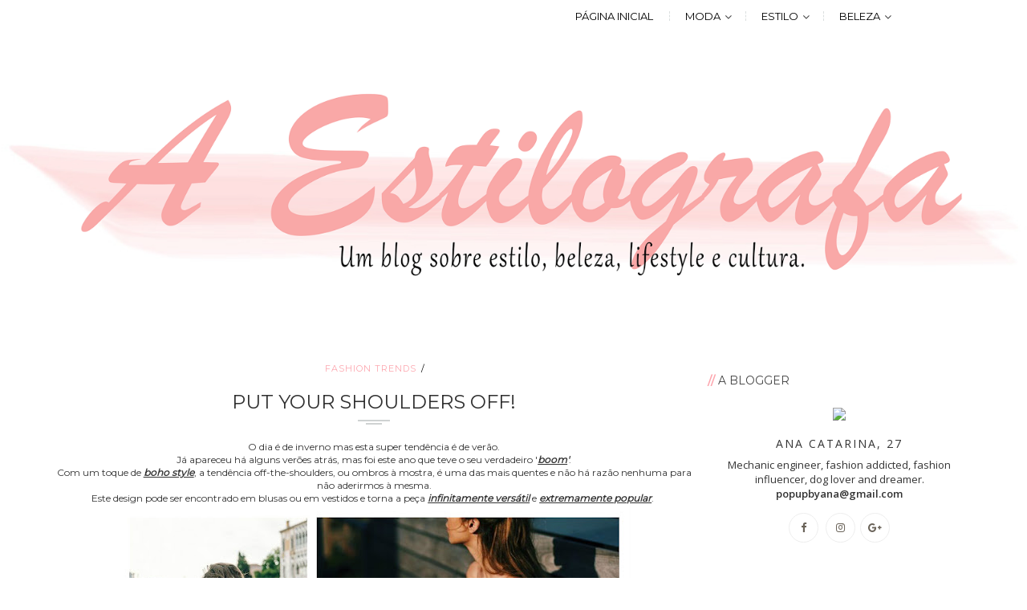

--- FILE ---
content_type: text/javascript; charset=UTF-8
request_url: https://aestilografa.blogspot.com/feeds/posts/default/-/Fashion%20Trends?alt=json-in-script&callback=related_results_labels_thumbs&max-results=8
body_size: 17685
content:
// API callback
related_results_labels_thumbs({"version":"1.0","encoding":"UTF-8","feed":{"xmlns":"http://www.w3.org/2005/Atom","xmlns$openSearch":"http://a9.com/-/spec/opensearchrss/1.0/","xmlns$blogger":"http://schemas.google.com/blogger/2008","xmlns$georss":"http://www.georss.org/georss","xmlns$gd":"http://schemas.google.com/g/2005","xmlns$thr":"http://purl.org/syndication/thread/1.0","id":{"$t":"tag:blogger.com,1999:blog-6827904181378889682"},"updated":{"$t":"2025-12-05T07:54:53.374+00:00"},"category":[{"term":"Mood"},{"term":"Steal Her Style"},{"term":"Beleza"},{"term":"As Mais Bem Vestidas da Semana"},{"term":"10 Peças a Não Perder"},{"term":"Fashion Trends"},{"term":"Projecto Cinderela"},{"term":"Must-Have Look"},{"term":"Maquilhagem"},{"term":"Vestidos de Noiva"},{"term":"Passatempo"},{"term":"Styling"},{"term":"featured"},{"term":"Red Carpet"},{"term":"Estilistas de Vestidos de Noivas"},{"term":"Inspo"},{"term":"Runway"},{"term":"Skin Care"},{"term":"Cabelo"},{"term":"Fashion Icons"},{"term":"Closet"},{"term":"Colecções"},{"term":"Inspirações"},{"term":"Objecto de Desejo"},{"term":"Street Style"},{"term":"Dicas"},{"term":"Shopping"},{"term":"Ícone de Estilo do Mês"},{"term":"OOTD"},{"term":"Vestidos de Noiva das Famosas"},{"term":"Get The Look"},{"term":"How to wear"},{"term":"Wishlist"},{"term":"Alta-Costura"},{"term":"Notas de Estilo"},{"term":"Review"},{"term":"What To Wear"},{"term":"Os meus Looks"},{"term":"Wish"},{"term":"Gossips"},{"term":"Lifestyle"},{"term":"New In"},{"term":"Noivas de Hollywood"},{"term":"Presentes"},{"term":"Noivas da Realeza"},{"term":"Noivas de Novelas"},{"term":"Saúde e Bem-Estar"},{"term":"Ana's Help"},{"term":"Readings"},{"term":"Véus"},{"term":"As minhas leituras"},{"term":"Christmas"},{"term":"Cinema"},{"term":"Hair"},{"term":"Headpieces"},{"term":"Inspirações Casamentos"},{"term":"Look do Dia"},{"term":"Música"}],"title":{"type":"text","$t":"A Estilografa"},"subtitle":{"type":"html","$t":"Um blog sobre estilo, cultura e lifestyle."},"link":[{"rel":"http://schemas.google.com/g/2005#feed","type":"application/atom+xml","href":"https:\/\/aestilografa.blogspot.com\/feeds\/posts\/default"},{"rel":"self","type":"application/atom+xml","href":"https:\/\/www.blogger.com\/feeds\/6827904181378889682\/posts\/default\/-\/Fashion+Trends?alt=json-in-script\u0026max-results=8"},{"rel":"alternate","type":"text/html","href":"https:\/\/aestilografa.blogspot.com\/search\/label\/Fashion%20Trends"},{"rel":"hub","href":"http://pubsubhubbub.appspot.com/"},{"rel":"next","type":"application/atom+xml","href":"https:\/\/www.blogger.com\/feeds\/6827904181378889682\/posts\/default\/-\/Fashion+Trends\/-\/Fashion+Trends?alt=json-in-script\u0026start-index=9\u0026max-results=8"}],"author":[{"name":{"$t":"Anonymous"},"uri":{"$t":"http:\/\/www.blogger.com\/profile\/10325085462690994247"},"email":{"$t":"noreply@blogger.com"},"gd$image":{"rel":"http://schemas.google.com/g/2005#thumbnail","width":"16","height":"16","src":"https:\/\/img1.blogblog.com\/img\/b16-rounded.gif"}}],"generator":{"version":"7.00","uri":"http://www.blogger.com","$t":"Blogger"},"openSearch$totalResults":{"$t":"122"},"openSearch$startIndex":{"$t":"1"},"openSearch$itemsPerPage":{"$t":"8"},"entry":[{"id":{"$t":"tag:blogger.com,1999:blog-6827904181378889682.post-7608022266955556600"},"published":{"$t":"2018-02-27T08:54:00.000+00:00"},"updated":{"$t":"2018-02-27T08:54:05.091+00:00"},"category":[{"scheme":"http://www.blogger.com/atom/ns#","term":"Fashion Trends"},{"scheme":"http://www.blogger.com/atom/ns#","term":"featured"}],"title":{"type":"text","$t":"Alerta Tendência \/\/ Quando a Mostarda Chega ao Nariz..."},"content":{"type":"html","$t":"\u003Cdiv class=\"separator\" style=\"clear: both; text-align: center;\"\u003E\n\u003Ca href=\"https:\/\/blogger.googleusercontent.com\/img\/b\/R29vZ2xl\/AVvXsEhPafQkgsRjz7PFKU4_0HUIoCt35QgbTviBQe7n5C1-Fm82T_7ZeZTdZ5GAOukfDQtXmkKGFuQ3SdLXbmh501Z6FIyudYmmkREP8pvz5fdHeaUQHaO_Q4vEUZpST6iqh6dt3pYRdLHFGfsZ\/s1600\/Apresenta%25C3%25A7%25C3%25A3o3.JPG\" imageanchor=\"1\" style=\"margin-left: 1em; margin-right: 1em;\"\u003E\u003Cimg border=\"0\" data-original-height=\"720\" data-original-width=\"960\" height=\"480\" src=\"https:\/\/blogger.googleusercontent.com\/img\/b\/R29vZ2xl\/AVvXsEhPafQkgsRjz7PFKU4_0HUIoCt35QgbTviBQe7n5C1-Fm82T_7ZeZTdZ5GAOukfDQtXmkKGFuQ3SdLXbmh501Z6FIyudYmmkREP8pvz5fdHeaUQHaO_Q4vEUZpST6iqh6dt3pYRdLHFGfsZ\/s640\/Apresenta%25C3%25A7%25C3%25A3o3.JPG\" width=\"640\" \/\u003E\u003C\/a\u003E\u003C\/div\u003E\n\u003Cbr \/\u003E\n\u003Cdiv style=\"text-align: justify;\"\u003E\nQuando surgiu, era apenas amarelo. Mas agora, várias temporadas depois, este tom merece ser diferenciado e merece ter um nome próprio, só dele. Mostarda. Uma variação do amarelo, mais torrado, mais ocre. E apesar da Pantone ditar a cor de cada ano, o mostarda, usando uma expressão brasileira à qual acho bastante piada, continua a 'sambar na cara das inimigas' (as outras cores) e assume-se como uma tendência forte, fortíssima, temporada após temporada.\u0026nbsp;\u003C\/div\u003E\n\u003Cdiv style=\"text-align: justify;\"\u003E\nÉ uma cor de extremos? Sim, é de facto. Ou se ama, ou se odeia. É uma cor\u0026nbsp;quente, alegre, positiva, carregada de boas energias? Sem dúvida! É a cor do sol!\u0026nbsp;E assim como o sol, que espreita, tímido, por entre as nuvens cinzentas de um dia chuvoso, também uma peça na cor amarela a salpicar um look escuro de inverno é o último grito.\u003C\/div\u003E\n\u003Cbr \/\u003E\n\u003Ca name='more'\u003E\u003C\/a\u003E\u003Cbr \/\u003E\n\u003Cdiv class=\"separator\" style=\"clear: both; text-align: center;\"\u003E\n\u003Ca href=\"https:\/\/blogger.googleusercontent.com\/img\/b\/R29vZ2xl\/AVvXsEj8n9YDcj1r3D_h6_gI1A3ew1t4yWP6nmwHny8na24RxwpQoUFb_iFMi7lLXceiGIMi9dzl59OmpFGyZFtnLZZVbRHPGFvYxyt8cZxQTbohCQHujSRNuPw4sKF1XnlVGka3WbYnrLUHctQs\/s1600\/Diapositivo2.JPG\" imageanchor=\"1\" style=\"margin-left: 1em; margin-right: 1em;\"\u003E\u003Cimg border=\"0\" data-original-height=\"720\" data-original-width=\"960\" height=\"480\" src=\"https:\/\/blogger.googleusercontent.com\/img\/b\/R29vZ2xl\/AVvXsEj8n9YDcj1r3D_h6_gI1A3ew1t4yWP6nmwHny8na24RxwpQoUFb_iFMi7lLXceiGIMi9dzl59OmpFGyZFtnLZZVbRHPGFvYxyt8cZxQTbohCQHujSRNuPw4sKF1XnlVGka3WbYnrLUHctQs\/s640\/Diapositivo2.JPG\" width=\"640\" \/\u003E\u003C\/a\u003E\u003C\/div\u003E\n\u003Cdiv class=\"separator\" style=\"clear: both; text-align: center;\"\u003E\n\u003Ca href=\"https:\/\/blogger.googleusercontent.com\/img\/b\/R29vZ2xl\/AVvXsEjnHaaLIYRdzq7WC7qog0Okm8xFM3o7kkmUsY85tgxPhw0CIf0d9Trie00POPD2Xny02sZEr2hH4OEsrfnf6TQLk4EKQ1ZjLW5R8ojtdnrDE0NP1cotFixvV_HfdykA43Kv2Y2ufO_p6_Fs\/s1600\/Diapositivo3.JPG\" imageanchor=\"1\" style=\"margin-left: 1em; margin-right: 1em;\"\u003E\u003Cimg border=\"0\" data-original-height=\"720\" data-original-width=\"960\" height=\"480\" src=\"https:\/\/blogger.googleusercontent.com\/img\/b\/R29vZ2xl\/AVvXsEjnHaaLIYRdzq7WC7qog0Okm8xFM3o7kkmUsY85tgxPhw0CIf0d9Trie00POPD2Xny02sZEr2hH4OEsrfnf6TQLk4EKQ1ZjLW5R8ojtdnrDE0NP1cotFixvV_HfdykA43Kv2Y2ufO_p6_Fs\/s640\/Diapositivo3.JPG\" width=\"640\" \/\u003E\u003C\/a\u003E\u003C\/div\u003E\n\u003Cdiv class=\"separator\" style=\"clear: both; text-align: center;\"\u003E\n\u003Ca href=\"https:\/\/blogger.googleusercontent.com\/img\/b\/R29vZ2xl\/AVvXsEi_sLMyg7lCmQ3ArqpjDjfxEBqVwNkJWgavNbRZGbAh36I_0N9SmV-ZuFsTCL4ji9PD56B0mfHip7CWhRHy4Ygfx6fNWQJBdA_S3qjiaraWR9ffaQjD3TSFPpobw5uY3Iu-2bC1qtSr8G1_\/s1600\/Diapositivo1.JPG\" imageanchor=\"1\" style=\"margin-left: 1em; margin-right: 1em; text-align: justify;\"\u003E\u003Cimg border=\"0\" data-original-height=\"720\" data-original-width=\"960\" height=\"480\" src=\"https:\/\/blogger.googleusercontent.com\/img\/b\/R29vZ2xl\/AVvXsEi_sLMyg7lCmQ3ArqpjDjfxEBqVwNkJWgavNbRZGbAh36I_0N9SmV-ZuFsTCL4ji9PD56B0mfHip7CWhRHy4Ygfx6fNWQJBdA_S3qjiaraWR9ffaQjD3TSFPpobw5uY3Iu-2bC1qtSr8G1_\/s640\/Diapositivo1.JPG\" width=\"640\" \/\u003E\u003C\/a\u003E\u003Ca href=\"https:\/\/blogger.googleusercontent.com\/img\/b\/R29vZ2xl\/AVvXsEgWYg9Rpsn4dDU_W5jGCQNGDGe61f65lt7-ncTAOrDG6R2OfCSthoJKMpBwBT4AWgRoYEz5A-7FjRF6he9c42LgA9SvsOUi0s7zxLKI3xSYpBN7q6c1effSYLM0zeCwiH8cCFarGeqVHOLN\/s1600\/Diapositivo4.JPG\" imageanchor=\"1\" style=\"margin-left: 1em; margin-right: 1em; text-align: center;\"\u003E\u003Cimg border=\"0\" data-original-height=\"720\" data-original-width=\"960\" height=\"480\" src=\"https:\/\/blogger.googleusercontent.com\/img\/b\/R29vZ2xl\/AVvXsEgWYg9Rpsn4dDU_W5jGCQNGDGe61f65lt7-ncTAOrDG6R2OfCSthoJKMpBwBT4AWgRoYEz5A-7FjRF6he9c42LgA9SvsOUi0s7zxLKI3xSYpBN7q6c1effSYLM0zeCwiH8cCFarGeqVHOLN\/s640\/Diapositivo4.JPG\" width=\"640\" \/\u003E\u003C\/a\u003E\u003C\/div\u003E\n\u003Cdiv class=\"separator\" style=\"clear: both; text-align: center;\"\u003E\n\u003Ca href=\"https:\/\/blogger.googleusercontent.com\/img\/b\/R29vZ2xl\/AVvXsEiB_N8O39DU43A18s246OJh4T-4903nsZfBGuexXCLW2kCejWeo8lYxo8H62TS2NhMC2y5s82fSUuIjE4VTQ_IzRdsdIsZiDDrcSVBEwMl2KFx4nC2U50NQavBzyBi5bxHyWoToyJu0SQI4\/s1600\/Diapositivo5.JPG\" imageanchor=\"1\" style=\"margin-left: 1em; margin-right: 1em;\"\u003E\u003Cimg border=\"0\" data-original-height=\"720\" data-original-width=\"960\" height=\"480\" src=\"https:\/\/blogger.googleusercontent.com\/img\/b\/R29vZ2xl\/AVvXsEiB_N8O39DU43A18s246OJh4T-4903nsZfBGuexXCLW2kCejWeo8lYxo8H62TS2NhMC2y5s82fSUuIjE4VTQ_IzRdsdIsZiDDrcSVBEwMl2KFx4nC2U50NQavBzyBi5bxHyWoToyJu0SQI4\/s640\/Diapositivo5.JPG\" width=\"640\" \/\u003E\u003C\/a\u003E\u003C\/div\u003E\n\u003Cdiv class=\"separator\" style=\"clear: both; text-align: center;\"\u003E\n\u003Ca href=\"https:\/\/blogger.googleusercontent.com\/img\/b\/R29vZ2xl\/AVvXsEgQ8teNxx57-mYZU1sWumEq-1gF9C3l2sEcTH88wOKkqvCJENtCvSFZuKgU7F6Y-teJ2obhzGwousY-XNzXX-KtNkVQki9_GA1lhihzmoRq6dvu5j-EDz8Ifu-ssWWPoVtJMz76sHh29HBF\/s1600\/Diapositivo6.JPG\" imageanchor=\"1\" style=\"margin-left: 1em; margin-right: 1em;\"\u003E\u003Cimg border=\"0\" data-original-height=\"720\" data-original-width=\"960\" height=\"480\" src=\"https:\/\/blogger.googleusercontent.com\/img\/b\/R29vZ2xl\/AVvXsEgQ8teNxx57-mYZU1sWumEq-1gF9C3l2sEcTH88wOKkqvCJENtCvSFZuKgU7F6Y-teJ2obhzGwousY-XNzXX-KtNkVQki9_GA1lhihzmoRq6dvu5j-EDz8Ifu-ssWWPoVtJMz76sHh29HBF\/s640\/Diapositivo6.JPG\" width=\"640\" \/\u003E\u003C\/a\u003E\u003C\/div\u003E\n\u003Cdiv style=\"text-align: justify;\"\u003E\n\u003Cbr \/\u003E\u003C\/div\u003E\n\u003Cdiv style=\"text-align: justify;\"\u003E\nAqui não há timidez possível, o resultado de um look onde conste o tom mostarda é sempre arrojado e poderoso. Seja num sobretudo, numa blusa ou camisola, num vestido, ou apenas em acessórios, marcará a diferença. É a cor do semáforo que recomenda atenção e dos táxis nos Estados Unidos. E se na Alemanha simboliza a inveja, no México o luto, na Ucrânia a benevolência, nos países asiáticos o sagrado e o imperial, para mim significa apenas uma coisa:estilo.\u003C\/div\u003E\n"},"link":[{"rel":"replies","type":"application/atom+xml","href":"https:\/\/aestilografa.blogspot.com\/feeds\/7608022266955556600\/comments\/default","title":"Enviar feedback"},{"rel":"replies","type":"text/html","href":"https:\/\/aestilografa.blogspot.com\/2018\/02\/alerta-tendencia-quando-mostarda-chega.html#comment-form","title":"5 Comentários"},{"rel":"edit","type":"application/atom+xml","href":"https:\/\/www.blogger.com\/feeds\/6827904181378889682\/posts\/default\/7608022266955556600"},{"rel":"self","type":"application/atom+xml","href":"https:\/\/www.blogger.com\/feeds\/6827904181378889682\/posts\/default\/7608022266955556600"},{"rel":"alternate","type":"text/html","href":"https:\/\/aestilografa.blogspot.com\/2018\/02\/alerta-tendencia-quando-mostarda-chega.html","title":"Alerta Tendência \/\/ Quando a Mostarda Chega ao Nariz..."}],"author":[{"name":{"$t":"Anonymous"},"uri":{"$t":"http:\/\/www.blogger.com\/profile\/10325085462690994247"},"email":{"$t":"noreply@blogger.com"},"gd$image":{"rel":"http://schemas.google.com/g/2005#thumbnail","width":"16","height":"16","src":"https:\/\/img1.blogblog.com\/img\/b16-rounded.gif"}}],"media$thumbnail":{"xmlns$media":"http://search.yahoo.com/mrss/","url":"https:\/\/blogger.googleusercontent.com\/img\/b\/R29vZ2xl\/AVvXsEhPafQkgsRjz7PFKU4_0HUIoCt35QgbTviBQe7n5C1-Fm82T_7ZeZTdZ5GAOukfDQtXmkKGFuQ3SdLXbmh501Z6FIyudYmmkREP8pvz5fdHeaUQHaO_Q4vEUZpST6iqh6dt3pYRdLHFGfsZ\/s72-c\/Apresenta%25C3%25A7%25C3%25A3o3.JPG","height":"72","width":"72"},"thr$total":{"$t":"5"}},{"id":{"$t":"tag:blogger.com,1999:blog-6827904181378889682.post-8953409654863692710"},"published":{"$t":"2018-02-23T08:54:00.000+00:00"},"updated":{"$t":"2018-03-02T20:37:22.229+00:00"},"category":[{"scheme":"http://www.blogger.com/atom/ns#","term":"Fashion Trends"}],"title":{"type":"text","$t":"Tendências \/\/ 5 Tendências de Primavera Que Podemos Começar a Usar Já!"},"content":{"type":"html","$t":"\u003Cdiv class=\"separator\" style=\"clear: both; text-align: center;\"\u003E\n\u003Ca href=\"https:\/\/blogger.googleusercontent.com\/img\/b\/R29vZ2xl\/AVvXsEh_e_xNrYyiYaiyj-BKVPIbaMXFh16Clno4NfuKRU1zw3Utcj4GN1iFuMvSAc_WAzVr3rXMG_ewqbWzT2YyeBXcjnaPssSWZ3uTaTMyjeiuCUWTEmPtNLE3J94p9LRFzqJXUqu2hdGQAT95\/s1600\/Apresenta%25C3%25A7%25C3%25A3o12.jpg\" imageanchor=\"1\" style=\"margin-left: 1em; margin-right: 1em;\"\u003E\u003Cimg border=\"0\" data-original-height=\"720\" data-original-width=\"960\" height=\"480\" src=\"https:\/\/blogger.googleusercontent.com\/img\/b\/R29vZ2xl\/AVvXsEh_e_xNrYyiYaiyj-BKVPIbaMXFh16Clno4NfuKRU1zw3Utcj4GN1iFuMvSAc_WAzVr3rXMG_ewqbWzT2YyeBXcjnaPssSWZ3uTaTMyjeiuCUWTEmPtNLE3J94p9LRFzqJXUqu2hdGQAT95\/s640\/Apresenta%25C3%25A7%25C3%25A3o12.jpg\" width=\"640\" \/\u003E\u003C\/a\u003E\u003C\/div\u003E\n\u003Cdiv style=\"text-align: justify;\"\u003E\n\u003Cbr \/\u003E\u003C\/div\u003E\n\u003Cdiv style=\"text-align: justify;\"\u003E\nAinda falta um mês para a Primavera e isso supondo que ela chega no dia certo e que o inverno não vai durar mais do que previsto como já é tão normal acontecer com este desfazamento de estações a que não me consigo lá muito bem habituar. Queixas à parte, a verdade é que já não consigo desligar a vontade de sucumbir às roupas de primavera que toooooodas as lojas já têm expostas. Apesar de adorar o inverno, não há como negar que a uma certa altura já todas estamos fartas das roupas quentes e pesadas e das cores sóbrias.  O giro desta época é que, apesar de ser inverno e estar ainda frio, as roupas da próxima estação não nos saem da cabeça e já nos apetece vesti-las. Então, não há outra coisa a fazer senão misturar as estações e conjugar roupas da primavera com as roupas do inverno. O resultado? Looks repletos de coolness, ou não fossem esses mesmo looks cheios de contrastes. Contrastes entre cores soturnas e escuras do inverno com cores delicadas e leves da primavera, contrastes entre tecidos grossos e quentes com tecidos mais fluídos. E já sabem que sou totalmente adepta de contrastar! Com isso em mente, reuni as 5 peças\/ tendências de primavera que podemos já começar a usar.\u003C\/div\u003E\n\u003Cdiv style=\"text-align: justify;\"\u003E\n\u003Ca name='more'\u003E\u003C\/a\u003E\u003C\/div\u003E\n\u003Cdiv style=\"text-align: justify;\"\u003E\n\u003Cbr \/\u003E\u003C\/div\u003E\n\u003Cdiv style=\"text-align: justify;\"\u003E\n\u003Cb\u003E\u003Ci\u003E#Cestas\u003C\/i\u003E\u003C\/b\u003E\u003C\/div\u003E\n\u003Cdiv style=\"text-align: justify;\"\u003E\nContinua a ser a mala sensação das estações mais quentes. Mas pode muito bem começar a ser usada já! Um casaco de inverno ou umas botas com certeza não lhe vão tirar o protagonismo e este item vai dar um enorme frescor aos looks sóbrios e de cores escuras como são os looks invernais.\u003Ca href=\"https:\/\/blogger.googleusercontent.com\/img\/b\/R29vZ2xl\/AVvXsEhWmsI364vsWTqfZXQMe-hQowcFKH8TK6vroT5u_IJVJZhPpnJ-39-ZUkkEegIsXYSuC94XwuVCJ6ogl8Yd5YcAsbVhXvP4VaKD6P14kcfANfqnFDs8klUgZVYM82ygslGpSIlXS41dckk3\/s1600\/Street-Style-Basket-Bags-CA_buro247.sg_.jpg\" imageanchor=\"1\" style=\"margin-left: 1em; margin-right: 1em;\"\u003E\u003Cimg border=\"0\" data-original-height=\"542\" data-original-width=\"625\" height=\"554\" src=\"https:\/\/blogger.googleusercontent.com\/img\/b\/R29vZ2xl\/AVvXsEhWmsI364vsWTqfZXQMe-hQowcFKH8TK6vroT5u_IJVJZhPpnJ-39-ZUkkEegIsXYSuC94XwuVCJ6ogl8Yd5YcAsbVhXvP4VaKD6P14kcfANfqnFDs8klUgZVYM82ygslGpSIlXS41dckk3\/s640\/Street-Style-Basket-Bags-CA_buro247.sg_.jpg\" width=\"640\" \/\u003E\u003C\/a\u003E\u003C\/div\u003E\n\u003Cbr \/\u003E\n\u003Cdiv style=\"text-align: justify;\"\u003E\n\u003Cstrong style=\"background-color: white; box-sizing: border-box; color: #555555; font-family: \u0026quot;Droid Serif\u0026quot;; font-size: 18px; text-align: start;\"\u003E\u003Cbr \/\u003E\u003C\/strong\u003E\u003C\/div\u003E\n\u003Cdiv style=\"text-align: justify;\"\u003E\n\u003Cstrong style=\"background-color: white; box-sizing: border-box; color: #555555; font-family: \u0026quot;Droid Serif\u0026quot;; font-size: 18px; text-align: start;\"\u003E\u003Cbr \/\u003E\u003C\/strong\u003E\u003C\/div\u003E\n\u003Cdiv style=\"text-align: justify;\"\u003E\n\u003Cb\u003E\u003Ci\u003E#Amarelo\u003C\/i\u003E\u003C\/b\u003E\u003C\/div\u003E\n\u003Cdiv style=\"text-align: justify;\"\u003E\nContinua a assumir-se como a cor a usar. Há já dois anos que se tornou uma tendência e é uma cor tão forte e poderosa que parece não querer abandonar o pódio. Usá-la desde já com preto, cinza, bege é começar a chamar um bocadinho a primavera e o seu quente sol.\u003C\/div\u003E\n\u003Cdiv class=\"separator\" style=\"clear: both; text-align: justify;\"\u003E\n\u003Ca href=\"https:\/\/blogger.googleusercontent.com\/img\/b\/R29vZ2xl\/AVvXsEg3cUioxOKDcfUtXgzNU7LpjR-gU_DGNTUH5Ang5ToZlpVhQAGKJyZfPG33544jUbSVzu0HDXgnn04hKypnHAoRW2umuZEvwqTNHJUb1N9j9gNeshLvNkZcBj8xQM_uRyCgKZVmYK4G9l0R\/s1600\/burberry-trench.jpg\" imageanchor=\"1\" style=\"margin-left: 1em; margin-right: 1em;\"\u003E\u003Cimg border=\"0\" data-original-height=\"643\" data-original-width=\"900\" height=\"456\" src=\"https:\/\/blogger.googleusercontent.com\/img\/b\/R29vZ2xl\/AVvXsEg3cUioxOKDcfUtXgzNU7LpjR-gU_DGNTUH5Ang5ToZlpVhQAGKJyZfPG33544jUbSVzu0HDXgnn04hKypnHAoRW2umuZEvwqTNHJUb1N9j9gNeshLvNkZcBj8xQM_uRyCgKZVmYK4G9l0R\/s640\/burberry-trench.jpg\" width=\"640\" \/\u003E\u003C\/a\u003E\u003C\/div\u003E\n\u003Cdiv style=\"text-align: justify;\"\u003E\n\u003Cbr \/\u003E\u003C\/div\u003E\n\u003Cdiv style=\"text-align: justify;\"\u003E\n\u003Cbr \/\u003E\u003C\/div\u003E\n\u003Cdiv style=\"text-align: justify;\"\u003E\n\u003Cb\u003E\u003Ci\u003E#Saias Midi\u003C\/i\u003E\u003C\/b\u003E\u003C\/div\u003E\n\u003Cdiv style=\"text-align: justify;\"\u003E\nAssimétricas, plissadas, qualquer que seja a\u0026nbsp; cor ou o padrão, as saias de comprimento midi são também uma peça primaveril que podemos começar já a introduzir no nosso vestuário. Demasiado frio? Umas collants pretas opacas ou umas botas de cano alto resolvem o assunto!\u003C\/div\u003E\n\u003Cdiv class=\"separator\" style=\"clear: both; text-align: center;\"\u003E\n\u003Ca href=\"https:\/\/blogger.googleusercontent.com\/img\/b\/R29vZ2xl\/AVvXsEg9pJnmMhUHTeGS1q8BaJq9Yyvkt4OXHF3rg8RT0wHDkc-eIBKu9vn7frM_FA-ktKqacWIuVoXUtQd3V5jwobEUtLbzwgHIs11As4HEyyIdHrp01fh2xbSZtG4R753UPxA_yQ36lOkNH1MQ\/s1600\/24187428444_1cf0407a44_o.jpg\" imageanchor=\"1\" style=\"margin-left: 1em; margin-right: 1em;\"\u003E\u003Cimg border=\"0\" data-original-height=\"627\" data-original-width=\"940\" height=\"426\" src=\"https:\/\/blogger.googleusercontent.com\/img\/b\/R29vZ2xl\/AVvXsEg9pJnmMhUHTeGS1q8BaJq9Yyvkt4OXHF3rg8RT0wHDkc-eIBKu9vn7frM_FA-ktKqacWIuVoXUtQd3V5jwobEUtLbzwgHIs11As4HEyyIdHrp01fh2xbSZtG4R753UPxA_yQ36lOkNH1MQ\/s640\/24187428444_1cf0407a44_o.jpg\" width=\"640\" \/\u003E\u003C\/a\u003E\u003C\/div\u003E\n\u003Cdiv style=\"text-align: justify;\"\u003E\n\u003Cbr \/\u003E\u003C\/div\u003E\n\u003Cdiv style=\"text-align: justify;\"\u003E\n\u003Cbr \/\u003E\u003C\/div\u003E\n\u003Cdiv style=\"text-align: justify;\"\u003E\n\u003Cb\u003E\u003Ci\u003E#Cores Pastel\u003C\/i\u003E\u003C\/b\u003E\u003C\/div\u003E\n\u003Cdiv style=\"text-align: justify;\"\u003E\nE quando pensamos em Primavera pensamos em quê? Cores pastel! Aqueles tons suaves, delicados e doces que, a começar a usar já, conferem uma aura graciosa e leve aos looks pesadões.\u0026nbsp;\u003C\/div\u003E\n\u003Cdiv class=\"separator\" style=\"clear: both; text-align: center;\"\u003E\n\u003Ca href=\"https:\/\/blogger.googleusercontent.com\/img\/b\/R29vZ2xl\/AVvXsEiOMx6eSoGwla3teFqqNf71um4cXtcjDGBKwA7120w0WRhQANyyDK7OCnDW1DUT98qts7gKUNYwvEkOTl45rlXpKNo-iURmQbA716_XpETeiDPiQsroC8R1Ejs7BYA8bNLazlFP-yRUqsOG\/s1600\/pink-coat-street-style-1.jpg\" imageanchor=\"1\" style=\"margin-left: 1em; margin-right: 1em;\"\u003E\u003Cimg border=\"0\" data-original-height=\"684\" data-original-width=\"1024\" height=\"426\" src=\"https:\/\/blogger.googleusercontent.com\/img\/b\/R29vZ2xl\/AVvXsEiOMx6eSoGwla3teFqqNf71um4cXtcjDGBKwA7120w0WRhQANyyDK7OCnDW1DUT98qts7gKUNYwvEkOTl45rlXpKNo-iURmQbA716_XpETeiDPiQsroC8R1Ejs7BYA8bNLazlFP-yRUqsOG\/s640\/pink-coat-street-style-1.jpg\" width=\"640\" \/\u003E\u003C\/a\u003E\u003C\/div\u003E\n\u003Cdiv style=\"text-align: justify;\"\u003E\n\u003Cbr \/\u003E\u003C\/div\u003E\n\u003Cdiv style=\"text-align: justify;\"\u003E\n\u003Cbr \/\u003E\u003C\/div\u003E\n\u003Cdiv style=\"text-align: justify;\"\u003E\n\u003Cbr \/\u003E\u003C\/div\u003E\n\u003Cdiv style=\"text-align: justify;\"\u003E\n\u003Ci\u003E\u003Cb\u003E#Blazers\u003C\/b\u003E\u003C\/i\u003E\u003C\/div\u003E\n\u003Cdiv style=\"text-align: justify;\"\u003E\nAssim como as cestas são a mala sensação e o amarelo o principal protagonista, os blazers continuam no topo como um dos casacos a usar. E quando mais lago e mais oversized melhor. Há blazers mais encorpados e quentes mas se o tecido for ainda demasiado frio, nada melhor do que uma boa camisola de malha por baixo ou então recorrer ao layering.\u003C\/div\u003E\n\u003Cdiv class=\"separator\" style=\"clear: both; text-align: center;\"\u003E\n\u003Ca href=\"https:\/\/blogger.googleusercontent.com\/img\/b\/R29vZ2xl\/AVvXsEg51niuwhfbIQN5TKRsUQ8cxR5bxQItFdJaoN4SWdBri0m3LU9uD5dAdLGL70R3Ch0lDmEE7frH8ndmXOS1kh10xzM8UzKLdDAcZ86N1a4ovr5P-QIXlTDMzOacrRBv1qcTgOJ2WAPY1vNZ\/s1600\/gettyimages-841024916.jpg\" imageanchor=\"1\" style=\"margin-left: 1em; margin-right: 1em;\"\u003E\u003Cimg border=\"0\" data-original-height=\"845\" data-original-width=\"1280\" height=\"422\" src=\"https:\/\/blogger.googleusercontent.com\/img\/b\/R29vZ2xl\/AVvXsEg51niuwhfbIQN5TKRsUQ8cxR5bxQItFdJaoN4SWdBri0m3LU9uD5dAdLGL70R3Ch0lDmEE7frH8ndmXOS1kh10xzM8UzKLdDAcZ86N1a4ovr5P-QIXlTDMzOacrRBv1qcTgOJ2WAPY1vNZ\/s640\/gettyimages-841024916.jpg\" width=\"640\" \/\u003E\u003C\/a\u003E\u003C\/div\u003E\n\u003Cdiv style=\"text-align: justify;\"\u003E\n\u003Cbr \/\u003E\u003C\/div\u003E\n"},"link":[{"rel":"replies","type":"application/atom+xml","href":"https:\/\/aestilografa.blogspot.com\/feeds\/8953409654863692710\/comments\/default","title":"Enviar feedback"},{"rel":"replies","type":"text/html","href":"https:\/\/aestilografa.blogspot.com\/2018\/02\/tendencias-5-tendencias-de-primavera.html#comment-form","title":"3 Comentários"},{"rel":"edit","type":"application/atom+xml","href":"https:\/\/www.blogger.com\/feeds\/6827904181378889682\/posts\/default\/8953409654863692710"},{"rel":"self","type":"application/atom+xml","href":"https:\/\/www.blogger.com\/feeds\/6827904181378889682\/posts\/default\/8953409654863692710"},{"rel":"alternate","type":"text/html","href":"https:\/\/aestilografa.blogspot.com\/2018\/02\/tendencias-5-tendencias-de-primavera.html","title":"Tendências \/\/ 5 Tendências de Primavera Que Podemos Começar a Usar Já!"}],"author":[{"name":{"$t":"Anonymous"},"uri":{"$t":"http:\/\/www.blogger.com\/profile\/10325085462690994247"},"email":{"$t":"noreply@blogger.com"},"gd$image":{"rel":"http://schemas.google.com/g/2005#thumbnail","width":"16","height":"16","src":"https:\/\/img1.blogblog.com\/img\/b16-rounded.gif"}}],"media$thumbnail":{"xmlns$media":"http://search.yahoo.com/mrss/","url":"https:\/\/blogger.googleusercontent.com\/img\/b\/R29vZ2xl\/AVvXsEh_e_xNrYyiYaiyj-BKVPIbaMXFh16Clno4NfuKRU1zw3Utcj4GN1iFuMvSAc_WAzVr3rXMG_ewqbWzT2YyeBXcjnaPssSWZ3uTaTMyjeiuCUWTEmPtNLE3J94p9LRFzqJXUqu2hdGQAT95\/s72-c\/Apresenta%25C3%25A7%25C3%25A3o12.jpg","height":"72","width":"72"},"thr$total":{"$t":"3"}},{"id":{"$t":"tag:blogger.com,1999:blog-6827904181378889682.post-284154448677803551"},"published":{"$t":"2018-01-24T09:23:00.000+00:00"},"updated":{"$t":"2018-02-02T20:57:08.563+00:00"},"category":[{"scheme":"http://www.blogger.com/atom/ns#","term":"Fashion Trends"}],"title":{"type":"text","$t":"Alerta Tendência \/\/ Boyish"},"content":{"type":"html","$t":"\u003Cdiv style=\"text-align: center;\"\u003E\n\u003Ca href=\"https:\/\/blogger.googleusercontent.com\/img\/b\/R29vZ2xl\/AVvXsEjvbfZpXn7VoX8h-ISUDUG11JCwdp3TahiADjUYnOMqrnFzQT_J-Nk7rfz_MMg3sxrDVbZiCVT1Wi_9SCprh6UWXoRo7eVvzXOF3WL_h0B6Q2VfSLg24s64igKLg_D3Fd5c377bc-RJz4Lk\/s1600\/Diapositivo1.JPG\" imageanchor=\"1\" style=\"margin-left: 1em; margin-right: 1em;\"\u003E\u003Cimg border=\"0\" data-original-height=\"720\" data-original-width=\"960\" height=\"480\" src=\"https:\/\/blogger.googleusercontent.com\/img\/b\/R29vZ2xl\/AVvXsEjvbfZpXn7VoX8h-ISUDUG11JCwdp3TahiADjUYnOMqrnFzQT_J-Nk7rfz_MMg3sxrDVbZiCVT1Wi_9SCprh6UWXoRo7eVvzXOF3WL_h0B6Q2VfSLg24s64igKLg_D3Fd5c377bc-RJz4Lk\/s640\/Diapositivo1.JPG\" width=\"640\" \/\u003E\u003C\/a\u003E\u003C\/div\u003E\n\u003Cdiv style=\"text-align: center;\"\u003E\n\u003Cbr \/\u003E\nQueremos as mesmas oportunidades que a eles são oferecidas, queremos os mesmos direitos que eles têm, queremos o mesmo respeito, a mesma igualdade...e queremos também o mesmo estilo.\u003Cbr \/\u003E\nCada vez mais a moda masculina influencia os looks femininos. Temos vindo a apoderar-nos de peças do guarda roupa dos homens, peças que primam pelo conforto e autenticidade, e a introduzi-las no nosso universo. Primeiro foram as calças, há tantas décadas atrás, mas agora são também os blazers, as boyfreind jeans, os bikers, os sapatos oxford. Tudo com corte recto, oversized, masculino.\u003Cbr \/\u003E\nNão, não estamos a ser masculinas. Estamos sim a feminizar o mundo. E a ter estilo.\u003Cbr \/\u003E\n\u003Cbr \/\u003E\n\u003Ca name='more'\u003E\u003C\/a\u003E\u003Cbr \/\u003E\n\u003Cdiv class=\"separator\" style=\"clear: both; text-align: center;\"\u003E\n\u003Ca href=\"https:\/\/blogger.googleusercontent.com\/img\/b\/R29vZ2xl\/AVvXsEj5y8aW9eGaGm2176okR8UKCxzJ2BwZkrp_tWU2MsuZmCdYOTzYLitqmltIWYZAXD7YLKLBsV-QPn0WFEABUHt93Am6kmhEiW2cE8GBynxgxsNEIGWnzOpD64Khs-d7KuHaWh7Q1Kehyphenhyphenlvz\/s1600\/Diapositivo2.JPG\" imageanchor=\"1\" style=\"margin-left: 1em; margin-right: 1em;\"\u003E\u003Cimg border=\"0\" data-original-height=\"720\" data-original-width=\"960\" height=\"480\" src=\"https:\/\/blogger.googleusercontent.com\/img\/b\/R29vZ2xl\/AVvXsEj5y8aW9eGaGm2176okR8UKCxzJ2BwZkrp_tWU2MsuZmCdYOTzYLitqmltIWYZAXD7YLKLBsV-QPn0WFEABUHt93Am6kmhEiW2cE8GBynxgxsNEIGWnzOpD64Khs-d7KuHaWh7Q1Kehyphenhyphenlvz\/s640\/Diapositivo2.JPG\" width=\"640\" \/\u003E\u003C\/a\u003E\u0026nbsp;\u003C\/div\u003E\n\u003Cdiv class=\"separator\" style=\"clear: both; text-align: center;\"\u003E\n\u003Ca href=\"https:\/\/blogger.googleusercontent.com\/img\/b\/R29vZ2xl\/AVvXsEgVy_-C_aDgh01e-zRyWjIdbLZXtx3Z_MqwSMnkTo5kYhOEGZW5xFqkRYc-buIGcDpiUDu7dRRQv8jH-RReQXSmCrlOA7Mld9GMVDuIsp3ObK9TyeVm4lURymB-ElclIhu9yjqEQuJS-30Q\/s1600\/Diapositivo3.JPG\" imageanchor=\"1\" style=\"margin-left: 1em; margin-right: 1em;\"\u003E\u003Cimg border=\"0\" data-original-height=\"720\" data-original-width=\"960\" height=\"480\" src=\"https:\/\/blogger.googleusercontent.com\/img\/b\/R29vZ2xl\/AVvXsEgVy_-C_aDgh01e-zRyWjIdbLZXtx3Z_MqwSMnkTo5kYhOEGZW5xFqkRYc-buIGcDpiUDu7dRRQv8jH-RReQXSmCrlOA7Mld9GMVDuIsp3ObK9TyeVm4lURymB-ElclIhu9yjqEQuJS-30Q\/s640\/Diapositivo3.JPG\" width=\"640\" \/\u003E\u003C\/a\u003E\u0026nbsp;\u003C\/div\u003E\n\u003Cdiv class=\"separator\" style=\"clear: both; text-align: center;\"\u003E\n\u003Ca href=\"https:\/\/blogger.googleusercontent.com\/img\/b\/R29vZ2xl\/AVvXsEiQ8RwDM4p727d4Q3xDTwXWi2cXZow4TjeWD5Dqg51ANvcyBGvi3JOlHX4ET2qfVpyASYpBNcT4amZcmKsOrPCVPIrQvpEYhvEI5OyeImpzppaktkeeiB_GOwBJw0UtF6AhL7HLsCoky1sA\/s1600\/am1.jpg\" imageanchor=\"1\" style=\"margin-left: 1em; margin-right: 1em;\"\u003E\u003Cimg border=\"0\" data-original-height=\"430\" data-original-width=\"646\" height=\"426\" src=\"https:\/\/blogger.googleusercontent.com\/img\/b\/R29vZ2xl\/AVvXsEiQ8RwDM4p727d4Q3xDTwXWi2cXZow4TjeWD5Dqg51ANvcyBGvi3JOlHX4ET2qfVpyASYpBNcT4amZcmKsOrPCVPIrQvpEYhvEI5OyeImpzppaktkeeiB_GOwBJw0UtF6AhL7HLsCoky1sA\/s640\/am1.jpg\" width=\"640\" \/\u003E\u003C\/a\u003E\u003C\/div\u003E\n\u003Cdiv class=\"separator\" style=\"clear: both; text-align: center;\"\u003E\n\u003Ca href=\"https:\/\/blogger.googleusercontent.com\/img\/b\/R29vZ2xl\/AVvXsEg_B9FvZ8pokjV0KmM6aMBEoU-GU_cuXaphS8MieEOhW6KWpQHO-Jp0dx0l11H40cLBcQXcgQLVo5L-FwRQvVhIYoXpILd_o5vuzGDJrj7e-S-pIyvFfsQW12JXTa589iQkALkfg2IAilvS\/s1600\/Diapositivo4.JPG\" imageanchor=\"1\" style=\"margin-left: 1em; margin-right: 1em;\"\u003E\u003Cimg border=\"0\" data-original-height=\"720\" data-original-width=\"960\" height=\"480\" src=\"https:\/\/blogger.googleusercontent.com\/img\/b\/R29vZ2xl\/AVvXsEg_B9FvZ8pokjV0KmM6aMBEoU-GU_cuXaphS8MieEOhW6KWpQHO-Jp0dx0l11H40cLBcQXcgQLVo5L-FwRQvVhIYoXpILd_o5vuzGDJrj7e-S-pIyvFfsQW12JXTa589iQkALkfg2IAilvS\/s640\/Diapositivo4.JPG\" width=\"640\" \/\u003E\u003C\/a\u003E\u0026nbsp;\u003C\/div\u003E\n\u003Cdiv class=\"separator\" style=\"clear: both; text-align: center;\"\u003E\n\u003Ca href=\"https:\/\/blogger.googleusercontent.com\/img\/b\/R29vZ2xl\/AVvXsEiLF0M_65KeWQsuYmup0-WlkkqIqj2uJWvYiKIl6T7XFdZnwFONuCYhdiRwIMdL3AQ5nWXaFJBRISaechmGYo5VMmjhKnkj8ZViU5vr51CzQMv_lqXX7Hunlgze2n9wSIKAGmdUZe3RsavR\/s1600\/Diapositivo5.JPG\" imageanchor=\"1\" style=\"margin-left: 1em; margin-right: 1em;\"\u003E\u003Cimg border=\"0\" data-original-height=\"720\" data-original-width=\"960\" height=\"480\" src=\"https:\/\/blogger.googleusercontent.com\/img\/b\/R29vZ2xl\/AVvXsEiLF0M_65KeWQsuYmup0-WlkkqIqj2uJWvYiKIl6T7XFdZnwFONuCYhdiRwIMdL3AQ5nWXaFJBRISaechmGYo5VMmjhKnkj8ZViU5vr51CzQMv_lqXX7Hunlgze2n9wSIKAGmdUZe3RsavR\/s640\/Diapositivo5.JPG\" width=\"640\" \/\u003E\u003C\/a\u003E\u0026nbsp;\u003C\/div\u003E\n\u003Cdiv class=\"separator\" style=\"clear: both; text-align: center;\"\u003E\n\u003Ca href=\"https:\/\/blogger.googleusercontent.com\/img\/b\/R29vZ2xl\/AVvXsEgOtYpvpSykiKx5nMigLCDtT753ZauS_ljOUivH8qKkyNaSG551uyOT2fOYWI042vXRUGVq9co72kIst1m1pWf6iELIdHKIHEZzsugWHYxxL2KOAs4Xza26Qlbw0pVfFZe16ThnNCYUZFb4\/s1600\/Diapositivo6.JPG\" imageanchor=\"1\" style=\"margin-left: 1em; margin-right: 1em;\"\u003E\u003Cimg border=\"0\" data-original-height=\"720\" data-original-width=\"960\" height=\"480\" src=\"https:\/\/blogger.googleusercontent.com\/img\/b\/R29vZ2xl\/AVvXsEgOtYpvpSykiKx5nMigLCDtT753ZauS_ljOUivH8qKkyNaSG551uyOT2fOYWI042vXRUGVq9co72kIst1m1pWf6iELIdHKIHEZzsugWHYxxL2KOAs4Xza26Qlbw0pVfFZe16ThnNCYUZFb4\/s640\/Diapositivo6.JPG\" width=\"640\" \/\u003E\u003C\/a\u003E\u003C\/div\u003E\n\u003Cbr \/\u003E\u003C\/div\u003E\n"},"link":[{"rel":"replies","type":"application/atom+xml","href":"https:\/\/aestilografa.blogspot.com\/feeds\/284154448677803551\/comments\/default","title":"Enviar feedback"},{"rel":"replies","type":"text/html","href":"https:\/\/aestilografa.blogspot.com\/2018\/01\/alerta-tendencia-boyish.html#comment-form","title":"1 Comentários"},{"rel":"edit","type":"application/atom+xml","href":"https:\/\/www.blogger.com\/feeds\/6827904181378889682\/posts\/default\/284154448677803551"},{"rel":"self","type":"application/atom+xml","href":"https:\/\/www.blogger.com\/feeds\/6827904181378889682\/posts\/default\/284154448677803551"},{"rel":"alternate","type":"text/html","href":"https:\/\/aestilografa.blogspot.com\/2018\/01\/alerta-tendencia-boyish.html","title":"Alerta Tendência \/\/ Boyish"}],"author":[{"name":{"$t":"Anonymous"},"uri":{"$t":"http:\/\/www.blogger.com\/profile\/10325085462690994247"},"email":{"$t":"noreply@blogger.com"},"gd$image":{"rel":"http://schemas.google.com/g/2005#thumbnail","width":"16","height":"16","src":"https:\/\/img1.blogblog.com\/img\/b16-rounded.gif"}}],"media$thumbnail":{"xmlns$media":"http://search.yahoo.com/mrss/","url":"https:\/\/blogger.googleusercontent.com\/img\/b\/R29vZ2xl\/AVvXsEjvbfZpXn7VoX8h-ISUDUG11JCwdp3TahiADjUYnOMqrnFzQT_J-Nk7rfz_MMg3sxrDVbZiCVT1Wi_9SCprh6UWXoRo7eVvzXOF3WL_h0B6Q2VfSLg24s64igKLg_D3Fd5c377bc-RJz4Lk\/s72-c\/Diapositivo1.JPG","height":"72","width":"72"},"thr$total":{"$t":"1"}},{"id":{"$t":"tag:blogger.com,1999:blog-6827904181378889682.post-1474286312530826449"},"published":{"$t":"2018-01-09T13:56:00.000+00:00"},"updated":{"$t":"2018-01-19T22:17:32.421+00:00"},"category":[{"scheme":"http://www.blogger.com/atom/ns#","term":"Fashion Trends"}],"title":{"type":"text","$t":"Tendências \/\/ 5 Tendências Que Não Me Enchem As Medidas"},"content":{"type":"html","$t":"\u003Cdiv\u003E\n\u003Ch4 style=\"text-align: center;\"\u003E\n\"I don't try to be in fashion; I don't try to follow trends. You just end up out of fashion that way.\"\u003C\/h4\u003E\n\u003Cdiv style=\"text-align: center;\"\u003E\n-Alice Temperley-\u003C\/div\u003E\n\u003Cdiv style=\"text-align: center;\"\u003E\n\u003Cbr \/\u003E\u003C\/div\u003E\n\u003Cdiv style=\"text-align: center;\"\u003E\nA cada estação somos bombardeadas com novas tendências. Contudo, mais importante do que sabermos a quais delas vamos aderir, é sabermos com quais não nos identificamos.\u003C\/div\u003E\n\u003Cdiv style=\"text-align: center;\"\u003E\nSim\u003Cspan style=\"background-color: white; color: #333333; font-family: \u0026quot;montserrat\u0026quot; , sans-serif; font-size: 12px;\"\u003E\u003Cspan style=\"color: #555555; font-family: \u0026quot;times new roman\u0026quot;; font-size: xx-small;\"\u003E\u0026nbsp;\u003C\/span\u003E\u003C\/span\u003Eporque uma peça de roupa ou um determinado padrão ou estilo pode estar super na moda, mas isso não significa que temos obrigatoriamente de o usar, de gostar do mesmo\u0026nbsp;e também não significa que nos fique bem! É importante conseguirmos fazer esta diferenciação, não só para evitarmos vestir roupas que não nos favorecem, mas também para que a nossa identidade e personalidade possa estar impressa nos\u0026nbsp;nossos looks. Afinal, eles são a nossa continuidade e dizem muito sobre nós. Não nos podemos esquecer que a moda é uma arte, não uma escravização. Devemos segui-la\u0026nbsp;à maneira de cada uma de nós.\u0026nbsp;Assim sendo, estas são as 5 tendências às quais não vou, definitivamente, aderir:\u003C\/div\u003E\n\u003C\/div\u003E\n\u003Cdiv style=\"text-align: center;\"\u003E\n\u003Cbr \/\u003E\u003C\/div\u003E\n\u003Cdiv style=\"text-align: center;\"\u003E\n\u003Cstrong\u003E\u003Cem\u003E#Bolsas à cintura\u003C\/em\u003E\u003C\/strong\u003E\u003Cbr \/\u003E\nSei que estão muito na moda, que são muito tendência e até admito que são super práticas mas não me consigo identificar com este acessório. Não faz o meu estilo.\u003C\/div\u003E\n\u003Cdiv class=\"separator\" style=\"clear: both; text-align: center;\"\u003E\n\u003Ca href=\"https:\/\/blogger.googleusercontent.com\/img\/b\/R29vZ2xl\/AVvXsEhAbonM4peANOpTMomgItVWRL-91FyDqkqWiz5cuPUt0sSQeMkv5ZLsqxI_NHead-oNfYMONNs2L0Zue_XPopXoGQlNm48dUOuh9-VK2iAhNLplR5UL8zdaWKcYzo7-vFti56f9KoNOZJ18\/s1600\/Diapositivo1.JPG\" imageanchor=\"1\" style=\"margin-left: 1em; margin-right: 1em;\"\u003E\u003Cimg border=\"0\" data-original-height=\"720\" data-original-width=\"960\" height=\"480\" src=\"https:\/\/blogger.googleusercontent.com\/img\/b\/R29vZ2xl\/AVvXsEhAbonM4peANOpTMomgItVWRL-91FyDqkqWiz5cuPUt0sSQeMkv5ZLsqxI_NHead-oNfYMONNs2L0Zue_XPopXoGQlNm48dUOuh9-VK2iAhNLplR5UL8zdaWKcYzo7-vFti56f9KoNOZJ18\/s640\/Diapositivo1.JPG\" width=\"640\" \/\u003E\u003C\/a\u003E\u003C\/div\u003E\n\u003Cdiv style=\"text-align: center;\"\u003E\n\u003Ca name='more'\u003E\u003C\/a\u003E\u003Cbr \/\u003E\u003C\/div\u003E\n\u003Cdiv style=\"text-align: center;\"\u003E\n\u003C\/div\u003E\n\u003Cdiv style=\"text-align: center;\"\u003E\n\u003Cstrong\u003E\u003Cem\u003E#Bombazine\u003C\/em\u003E\u003C\/strong\u003E\u003Cbr \/\u003E\nDevo ter um trauma com este tecido. Em pequena, a minha mãe vestia-me imenso com bombazine, dos pés à cabeça,\u0026nbsp;e eu devo ter-lhe ganho uma\u0026nbsp;enorme aversão. Não mesmo.\u003C\/div\u003E\n\u003Cdiv class=\"separator\" style=\"clear: both; text-align: center;\"\u003E\n\u003Ca href=\"https:\/\/blogger.googleusercontent.com\/img\/b\/R29vZ2xl\/AVvXsEgS41Wqni-OK3jdoZKoeiSy-mkeSVMne8gZe8AYzLPfbAQLCwZ_d3KCImDP5cW7UoZhJPknh5kLvudNzyr0Coa_hsLfHhXHdsr-Q335zDNdQ_dotFH0LTqMuWzx53kxLv8qXY-CLtJKGmfw\/s1600\/Diapositivo2.JPG\" imageanchor=\"1\" style=\"margin-left: 1em; margin-right: 1em;\"\u003E\u003Cimg border=\"0\" data-original-height=\"720\" data-original-width=\"960\" height=\"480\" src=\"https:\/\/blogger.googleusercontent.com\/img\/b\/R29vZ2xl\/AVvXsEgS41Wqni-OK3jdoZKoeiSy-mkeSVMne8gZe8AYzLPfbAQLCwZ_d3KCImDP5cW7UoZhJPknh5kLvudNzyr0Coa_hsLfHhXHdsr-Q335zDNdQ_dotFH0LTqMuWzx53kxLv8qXY-CLtJKGmfw\/s640\/Diapositivo2.JPG\" width=\"640\" \/\u003E\u003C\/a\u003E\u003C\/div\u003E\n\u003Cdiv style=\"text-align: center;\"\u003E\n\u003Cbr \/\u003E\u003C\/div\u003E\n\u003Cdiv style=\"text-align: center;\"\u003E\n\u003Cbr \/\u003E\u003C\/div\u003E\n\u003Cdiv style=\"text-align: center;\"\u003E\n\u003Cbr \/\u003E\u003C\/div\u003E\n\u003Cdiv style=\"text-align: center;\"\u003E\n\u003Cstrong\u003E\u003Cem\u003E#Estilo desportivo\u003C\/em\u003E\u003C\/strong\u003E\u003Cbr \/\u003E\nApesar de o meu calçado se resumir a sapatilhas, isso é o máximo de desportivo que uso. Bombers, calças de fato-de-treino, peças a remeter para o desportivo não são o meu estilo.\u003C\/div\u003E\n\u003Cdiv class=\"separator\" style=\"clear: both; text-align: center;\"\u003E\n\u003Ca href=\"https:\/\/blogger.googleusercontent.com\/img\/b\/R29vZ2xl\/AVvXsEhBfTxqNEdIb6IKHvDvsLE8nc2KTUlo_7uJfUE3NqXfbLnsImhE92PA6qdu6tcwoD0UuDEDlN5M-SM8iIfI0hsR1-4FmODAiCtcvzmNysu9ot_DuH9bYcQ6ukEtphFwQ46ZOZwSzY904yqe\/s1600\/Diapositivo3.JPG\" imageanchor=\"1\" style=\"margin-left: 1em; margin-right: 1em;\"\u003E\u003Cimg border=\"0\" data-original-height=\"720\" data-original-width=\"960\" height=\"480\" src=\"https:\/\/blogger.googleusercontent.com\/img\/b\/R29vZ2xl\/AVvXsEhBfTxqNEdIb6IKHvDvsLE8nc2KTUlo_7uJfUE3NqXfbLnsImhE92PA6qdu6tcwoD0UuDEDlN5M-SM8iIfI0hsR1-4FmODAiCtcvzmNysu9ot_DuH9bYcQ6ukEtphFwQ46ZOZwSzY904yqe\/s640\/Diapositivo3.JPG\" width=\"640\" \/\u003E\u003C\/a\u003E\u003C\/div\u003E\n\u003Cdiv style=\"text-align: center;\"\u003E\n\u003Cbr \/\u003E\u003C\/div\u003E\n\u003Cdiv style=\"text-align: center;\"\u003E\n\u003Cbr \/\u003E\u003C\/div\u003E\n\u003Cdiv style=\"text-align: center;\"\u003E\n\u003Cstrong\u003E\u003Cem\u003E#Pijamas\u003C\/em\u003E\u003C\/strong\u003E\u003Cbr \/\u003E\nAdmito que acho uma tendência diferente e até com algum coolness, gosto de ver noutras pessoas mas daí a eu usar vai uma longa distância. Acho que não me iria favorecer minimamente.\u003C\/div\u003E\n\u003Cdiv class=\"separator\" style=\"clear: both; text-align: center;\"\u003E\n\u003Ca href=\"https:\/\/blogger.googleusercontent.com\/img\/b\/R29vZ2xl\/AVvXsEitpAo7jf2YFFbERvHCdCRXDQl56gQwF5IGlqZetKkLpUv5kK5-Gf0Lo8dThyu4OMjGDoe3PnbxyZlXmns3su2S-uh0NtzGDNo8bJxZNI-RlNBEnffO586oJnOhvcvPVsRWbfutnTRGN427\/s1600\/Diapositivo4.JPG\" imageanchor=\"1\" style=\"margin-left: 1em; margin-right: 1em;\"\u003E\u003Cimg border=\"0\" data-original-height=\"720\" data-original-width=\"960\" height=\"480\" src=\"https:\/\/blogger.googleusercontent.com\/img\/b\/R29vZ2xl\/AVvXsEitpAo7jf2YFFbERvHCdCRXDQl56gQwF5IGlqZetKkLpUv5kK5-Gf0Lo8dThyu4OMjGDoe3PnbxyZlXmns3su2S-uh0NtzGDNo8bJxZNI-RlNBEnffO586oJnOhvcvPVsRWbfutnTRGN427\/s640\/Diapositivo4.JPG\" width=\"640\" \/\u003E\u003C\/a\u003E\u003C\/div\u003E\n\u003Cdiv style=\"text-align: center;\"\u003E\n\u003Cbr \/\u003E\u003C\/div\u003E\n\u003Cdiv style=\"text-align: center;\"\u003E\n\u003Cbr \/\u003E\u003C\/div\u003E\n\u003Cdiv style=\"text-align: center;\"\u003E\n\u003Cstrong\u003E\u003Cem\u003E#Casacos acolchoados\u003C\/em\u003E\u003C\/strong\u003E\u003Cbr \/\u003E\nUm grande, mega, imenso não! Eu sei que são os casacos da estação e que quanto mais oversized melhor mas nunca gostei deste género de casacos. Sinto-me um chouriço e não gosto dessa sensação.\u003C\/div\u003E\n\u003Cdiv class=\"separator\" style=\"clear: both; text-align: center;\"\u003E\n\u003Ca href=\"https:\/\/blogger.googleusercontent.com\/img\/b\/R29vZ2xl\/AVvXsEjH7i22JTQKp3RNF-XtdJS4BEB8Me392vhlhwndnUYPQM02wVY8Qec9S3sysTYff76Nicl7h2s3rRLNMcsccQjw9yfyMJcQjmMApPK3KEh_-LQE2j1TQYF2iyW6CXHRdt0bvmDnVQJiROoQ\/s1600\/Diapositivo5.JPG\" imageanchor=\"1\" style=\"margin-left: 1em; margin-right: 1em;\"\u003E\u003Cimg border=\"0\" data-original-height=\"720\" data-original-width=\"960\" height=\"480\" src=\"https:\/\/blogger.googleusercontent.com\/img\/b\/R29vZ2xl\/AVvXsEjH7i22JTQKp3RNF-XtdJS4BEB8Me392vhlhwndnUYPQM02wVY8Qec9S3sysTYff76Nicl7h2s3rRLNMcsccQjw9yfyMJcQjmMApPK3KEh_-LQE2j1TQYF2iyW6CXHRdt0bvmDnVQJiROoQ\/s640\/Diapositivo5.JPG\" width=\"640\" \/\u003E\u003C\/a\u003E\u003C\/div\u003E\n\u003Cdiv style=\"text-align: center;\"\u003E\n\u003Cbr \/\u003E\u003C\/div\u003E\n"},"link":[{"rel":"replies","type":"application/atom+xml","href":"https:\/\/aestilografa.blogspot.com\/feeds\/1474286312530826449\/comments\/default","title":"Enviar feedback"},{"rel":"replies","type":"text/html","href":"https:\/\/aestilografa.blogspot.com\/2018\/01\/tendencias-5-tendencias-que-nao-me.html#comment-form","title":"2 Comentários"},{"rel":"edit","type":"application/atom+xml","href":"https:\/\/www.blogger.com\/feeds\/6827904181378889682\/posts\/default\/1474286312530826449"},{"rel":"self","type":"application/atom+xml","href":"https:\/\/www.blogger.com\/feeds\/6827904181378889682\/posts\/default\/1474286312530826449"},{"rel":"alternate","type":"text/html","href":"https:\/\/aestilografa.blogspot.com\/2018\/01\/tendencias-5-tendencias-que-nao-me.html","title":"Tendências \/\/ 5 Tendências Que Não Me Enchem As Medidas"}],"author":[{"name":{"$t":"Anonymous"},"uri":{"$t":"http:\/\/www.blogger.com\/profile\/10325085462690994247"},"email":{"$t":"noreply@blogger.com"},"gd$image":{"rel":"http://schemas.google.com/g/2005#thumbnail","width":"16","height":"16","src":"https:\/\/img1.blogblog.com\/img\/b16-rounded.gif"}}],"media$thumbnail":{"xmlns$media":"http://search.yahoo.com/mrss/","url":"https:\/\/blogger.googleusercontent.com\/img\/b\/R29vZ2xl\/AVvXsEhAbonM4peANOpTMomgItVWRL-91FyDqkqWiz5cuPUt0sSQeMkv5ZLsqxI_NHead-oNfYMONNs2L0Zue_XPopXoGQlNm48dUOuh9-VK2iAhNLplR5UL8zdaWKcYzo7-vFti56f9KoNOZJ18\/s72-c\/Diapositivo1.JPG","height":"72","width":"72"},"thr$total":{"$t":"2"}},{"id":{"$t":"tag:blogger.com,1999:blog-6827904181378889682.post-381873016287815354"},"published":{"$t":"2018-01-03T17:51:00.000+00:00"},"updated":{"$t":"2018-01-19T22:12:01.519+00:00"},"category":[{"scheme":"http://www.blogger.com/atom/ns#","term":"Fashion Trends"}],"title":{"type":"text","$t":"Tendência \/\/ Radiação Ultra-Violeta"},"content":{"type":"html","$t":"\u003Cdiv class=\"separator\" style=\"clear: both; text-align: center;\"\u003E\n\u003Cbr \/\u003E\u003C\/div\u003E\n\u003Cdiv class=\"separator\" style=\"clear: both; text-align: center;\"\u003E\n\u003Ca href=\"https:\/\/blogger.googleusercontent.com\/img\/b\/R29vZ2xl\/AVvXsEg-xcjnZ6B06g0w8yrczf6_WxHbXBIiNR19U_imepOt7LDAyUFr1fpcwVm3nF3U0toHRabk1Dn0ehUcNu3DiAe2eiXMCqfYkhzH2KydKO_9fBTDBWMs7-3yKl9BL84uSVjt2NbN1A74k5Uj\/s1600\/Apresenta%25C3%25A7%25C3%25A3o6.jpg\" imageanchor=\"1\" style=\"margin-left: 1em; margin-right: 1em;\"\u003E\u003Cimg border=\"0\" data-original-height=\"720\" data-original-width=\"960\" height=\"480\" src=\"https:\/\/blogger.googleusercontent.com\/img\/b\/R29vZ2xl\/AVvXsEg-xcjnZ6B06g0w8yrczf6_WxHbXBIiNR19U_imepOt7LDAyUFr1fpcwVm3nF3U0toHRabk1Dn0ehUcNu3DiAe2eiXMCqfYkhzH2KydKO_9fBTDBWMs7-3yKl9BL84uSVjt2NbN1A74k5Uj\/s640\/Apresenta%25C3%25A7%25C3%25A3o6.jpg\" width=\"640\" \/\u003E\u003C\/a\u003E\u003C\/div\u003E\n\u003Cdiv style=\"text-align: center;\"\u003E\n\u003Cbr \/\u003E\u003C\/div\u003E\n\u003Cdiv style=\"text-align: center;\"\u003E\n\u003Ch3\u003E\n\u003Cspan style=\"font-size: large;\"\u003E\"Be eccentric now. Don't wait for old age to wear purple.\"\u003C\/span\u003E\u003C\/h3\u003E\n-Regina Brett-\u003Cbr \/\u003E\n\u003Cbr \/\u003E\n\u003Cbr \/\u003E\nPor vezes costumo dizer 'só não adivinho os números premiados do euromilhões'. Há algumas semanas atrás lembrei-me que a Pantone estaria quase a definir qual seria a cor de 2018 e inusitadamente\u0026nbsp;passou-me pela cabeça que seria o roxo. Bem dito, bem feito. Poucos dias depois foi decretado que o roxo seria a cor\u0026nbsp;deste novo ano, com um nome mais pomposo, claro. E, ao contrário do seu antecessor, o verde Greenery, que não teve muito sucesso, acho que o Ultra-Violeta vai pegar e vai se tornar um tom-tendência. Acredito que as ruas, as lojas, a moda em geral se vai pintar de roxo. Porque é uma cor bonita, porque é uma cor apelativa, porque é uma cor que faz sentido.\u003C\/div\u003E\n\u003Cdiv style=\"text-align: center;\"\u003E\n\u003Cbr \/\u003E\u003C\/div\u003E\n\u003Cdiv class=\"separator\" style=\"clear: both; text-align: center;\"\u003E\n\u003Ca href=\"https:\/\/blogger.googleusercontent.com\/img\/b\/R29vZ2xl\/AVvXsEgO7sds3xKZ-DI2rZNmfKxxwJL6IwFk6gJwB8hvirlgK5XLhSbg1pPu9IdJqhIluelTpvib01EKN7aFPjLeV6r8JKdyUSpaafH7xjxV-Tmb3RDNo0EgVHvd9YJNmIKgXT_HuYRW9EUg48mQ\/s1600\/Diapositivo2.JPG\" imageanchor=\"1\" style=\"margin-left: 1em; margin-right: 1em;\"\u003E\u003Cimg border=\"0\" data-original-height=\"720\" data-original-width=\"960\" height=\"480\" src=\"https:\/\/blogger.googleusercontent.com\/img\/b\/R29vZ2xl\/AVvXsEgO7sds3xKZ-DI2rZNmfKxxwJL6IwFk6gJwB8hvirlgK5XLhSbg1pPu9IdJqhIluelTpvib01EKN7aFPjLeV6r8JKdyUSpaafH7xjxV-Tmb3RDNo0EgVHvd9YJNmIKgXT_HuYRW9EUg48mQ\/s640\/Diapositivo2.JPG\" width=\"640\" \/\u003E\u003C\/a\u003E\u003C\/div\u003E\n\u003Cdiv class=\"separator\" style=\"clear: both; text-align: center;\"\u003E\n\u003Ca href=\"https:\/\/blogger.googleusercontent.com\/img\/b\/R29vZ2xl\/AVvXsEgzEKM9ZLWYXTnDpIGEAj3-owHnm9OkCSRlIb2xXGfMLI_iFguOkRlZ67A8tT7QJF2Yt0d5B2ewCvkuB0EeQLW4FN8Y6lp_XJDJDgyemxdE-tzR5DVu5a9ZwUOUZnd7a4-qHM9S95uk7x8X\/s1600\/Diapositivo1.JPG\" imageanchor=\"1\" style=\"margin-left: 1em; margin-right: 1em;\"\u003E\u003Cimg border=\"0\" data-original-height=\"720\" data-original-width=\"960\" height=\"480\" src=\"https:\/\/blogger.googleusercontent.com\/img\/b\/R29vZ2xl\/AVvXsEgzEKM9ZLWYXTnDpIGEAj3-owHnm9OkCSRlIb2xXGfMLI_iFguOkRlZ67A8tT7QJF2Yt0d5B2ewCvkuB0EeQLW4FN8Y6lp_XJDJDgyemxdE-tzR5DVu5a9ZwUOUZnd7a4-qHM9S95uk7x8X\/s640\/Diapositivo1.JPG\" width=\"640\" \/\u003E\u003C\/a\u003E\u003C\/div\u003E\n\u003Cdiv class=\"separator\" style=\"clear: both; text-align: center;\"\u003E\n\u003Ca href=\"https:\/\/blogger.googleusercontent.com\/img\/b\/R29vZ2xl\/AVvXsEhm7xmRokrWfWmkCuxPMaSg_39KoVZ-Xg6gdRTkP7XSuv7vLMJHgLSTVHkiraeIViAC2fY5UJfwPW_RYOt6a5kbUSkbTBNC9seGXtckSu2hRqrCR9ocJqwe2NzEzUURsY1qirYX_6gVdRe5\/s1600\/Diapositivo3.JPG\" imageanchor=\"1\" style=\"margin-left: 1em; margin-right: 1em;\"\u003E\u003Cimg border=\"0\" data-original-height=\"720\" data-original-width=\"960\" height=\"480\" src=\"https:\/\/blogger.googleusercontent.com\/img\/b\/R29vZ2xl\/AVvXsEhm7xmRokrWfWmkCuxPMaSg_39KoVZ-Xg6gdRTkP7XSuv7vLMJHgLSTVHkiraeIViAC2fY5UJfwPW_RYOt6a5kbUSkbTBNC9seGXtckSu2hRqrCR9ocJqwe2NzEzUURsY1qirYX_6gVdRe5\/s640\/Diapositivo3.JPG\" width=\"640\" \/\u003E\u003C\/a\u003E\u003C\/div\u003E\n\u003Cdiv class=\"separator\" style=\"clear: both; text-align: center;\"\u003E\n\u003Ca href=\"https:\/\/blogger.googleusercontent.com\/img\/b\/R29vZ2xl\/AVvXsEhoLwzo4JOANpLoJW9_L6bVobX3UoIc2fZg3UZ4S_cRvdwAd6csaleyDdidnXxPMN98Ui2apDwHN0yQAsOlkUWiOU6pHt3mI2xc06H0ZwAt4vU_ChjRBRrXkFFeAsfWhFcxeh12dBVWQrOs\/s1600\/Diapositivo4.JPG\" imageanchor=\"1\" style=\"margin-left: 1em; margin-right: 1em;\"\u003E\u003Cimg border=\"0\" data-original-height=\"720\" data-original-width=\"960\" height=\"480\" src=\"https:\/\/blogger.googleusercontent.com\/img\/b\/R29vZ2xl\/AVvXsEhoLwzo4JOANpLoJW9_L6bVobX3UoIc2fZg3UZ4S_cRvdwAd6csaleyDdidnXxPMN98Ui2apDwHN0yQAsOlkUWiOU6pHt3mI2xc06H0ZwAt4vU_ChjRBRrXkFFeAsfWhFcxeh12dBVWQrOs\/s640\/Diapositivo4.JPG\" width=\"640\" \/\u003E\u003C\/a\u003E\u003C\/div\u003E\n\u003Cdiv class=\"separator\" style=\"clear: both; text-align: center;\"\u003E\n\u003Ca href=\"https:\/\/blogger.googleusercontent.com\/img\/b\/R29vZ2xl\/AVvXsEgxJV7IsCggSAVak2SKjAzHtHd8oC48tRiVnCN6UCeQJxGEPtmoxpXSMSpWplq3v-qBUZSXbiIiBZNAB6Kz7UtGVNW69w56jT2L0IQeR4zVpNTodwHrsmZ1K0ZwWj6ZKvS_TYDFHZzKg3-f\/s1600\/milan-street-style.jpg\" imageanchor=\"1\" style=\"margin-left: 1em; margin-right: 1em;\"\u003E\u003Cimg border=\"0\" data-original-height=\"690\" data-original-width=\"1200\" height=\"368\" src=\"https:\/\/blogger.googleusercontent.com\/img\/b\/R29vZ2xl\/AVvXsEgxJV7IsCggSAVak2SKjAzHtHd8oC48tRiVnCN6UCeQJxGEPtmoxpXSMSpWplq3v-qBUZSXbiIiBZNAB6Kz7UtGVNW69w56jT2L0IQeR4zVpNTodwHrsmZ1K0ZwWj6ZKvS_TYDFHZzKg3-f\/s640\/milan-street-style.jpg\" width=\"640\" \/\u003E\u003C\/a\u003E\u003C\/div\u003E\n\u003Cdiv class=\"separator\" style=\"clear: both; text-align: center;\"\u003E\n\u003Ca href=\"https:\/\/blogger.googleusercontent.com\/img\/b\/R29vZ2xl\/AVvXsEgZFFy6yRrNUyToZMgrBKSRDTWuXJ8npA7JAwK4JxueuWB3EkNQxsyizE1EWng87UeSMaBZ_6xV5liyr4F6HK-FOph_VjqLKD-PafrWrTfwfLz-IsMhTOAOooVCy5hxzmN2FJHtCBOdEq65\/s1600\/Diapositivo6.JPG\" imageanchor=\"1\" style=\"margin-left: 1em; margin-right: 1em;\"\u003E\u003Cimg border=\"0\" data-original-height=\"720\" data-original-width=\"960\" height=\"480\" src=\"https:\/\/blogger.googleusercontent.com\/img\/b\/R29vZ2xl\/AVvXsEgZFFy6yRrNUyToZMgrBKSRDTWuXJ8npA7JAwK4JxueuWB3EkNQxsyizE1EWng87UeSMaBZ_6xV5liyr4F6HK-FOph_VjqLKD-PafrWrTfwfLz-IsMhTOAOooVCy5hxzmN2FJHtCBOdEq65\/s640\/Diapositivo6.JPG\" width=\"640\" \/\u003E\u003C\/a\u003E\u003C\/div\u003E\n\u003Cdiv class=\"separator\" style=\"clear: both; text-align: center;\"\u003E\n\u003Ca href=\"https:\/\/blogger.googleusercontent.com\/img\/b\/R29vZ2xl\/AVvXsEjWOmvm5FI_R5DIIeIIOn-XDjevHGAGn8eDz3sCT8A25v076pGE1F9xJHMeUfswLSCHbDARQHSXNynj4_vrDenAnzDi6oPHGomkoGoqdvYXeSXNWxG5mRmBdd4l9TFmwUzscNW_0HalFYHA\/s1600\/Diapositivo7.JPG\" imageanchor=\"1\" style=\"margin-left: 1em; margin-right: 1em;\"\u003E\u003Cimg border=\"0\" data-original-height=\"720\" data-original-width=\"960\" height=\"480\" src=\"https:\/\/blogger.googleusercontent.com\/img\/b\/R29vZ2xl\/AVvXsEjWOmvm5FI_R5DIIeIIOn-XDjevHGAGn8eDz3sCT8A25v076pGE1F9xJHMeUfswLSCHbDARQHSXNynj4_vrDenAnzDi6oPHGomkoGoqdvYXeSXNWxG5mRmBdd4l9TFmwUzscNW_0HalFYHA\/s640\/Diapositivo7.JPG\" width=\"640\" \/\u003E\u003C\/a\u003E\u003C\/div\u003E\n\u003Cdiv class=\"separator\" style=\"clear: both; text-align: center;\"\u003E\n\u003Cbr \/\u003E\u003C\/div\u003E\n\u003Cdiv style=\"text-align: center;\"\u003E\n\u0026nbsp;A Pantone define a cor que marcará cada ano baseando-se no que se passa no mundo e também naquilo que faz falta ao mundo. Sendo o roxo uma cor associada ao misticismo, à espiritualidade e à magia, ele surge como uma tendência que chama para a necessidade de entrarmos em contacto como o nosso eu interior, meditarmos sobre as nossas acções, transformarmo-nos em seres humanos melhores. E, claro, adicionarmos alguma magia à realidade que por vezes se apresenta tão dura.\u003Cbr \/\u003E\nUsemos então o ultravioleta e deixemos que o seu significado nos contagie!\u003C\/div\u003E\n"},"link":[{"rel":"replies","type":"application/atom+xml","href":"https:\/\/aestilografa.blogspot.com\/feeds\/381873016287815354\/comments\/default","title":"Enviar feedback"},{"rel":"replies","type":"text/html","href":"https:\/\/aestilografa.blogspot.com\/2018\/01\/tendencia-radiacao-ultra-violeta.html#comment-form","title":"3 Comentários"},{"rel":"edit","type":"application/atom+xml","href":"https:\/\/www.blogger.com\/feeds\/6827904181378889682\/posts\/default\/381873016287815354"},{"rel":"self","type":"application/atom+xml","href":"https:\/\/www.blogger.com\/feeds\/6827904181378889682\/posts\/default\/381873016287815354"},{"rel":"alternate","type":"text/html","href":"https:\/\/aestilografa.blogspot.com\/2018\/01\/tendencia-radiacao-ultra-violeta.html","title":"Tendência \/\/ Radiação Ultra-Violeta"}],"author":[{"name":{"$t":"Anonymous"},"uri":{"$t":"http:\/\/www.blogger.com\/profile\/10325085462690994247"},"email":{"$t":"noreply@blogger.com"},"gd$image":{"rel":"http://schemas.google.com/g/2005#thumbnail","width":"16","height":"16","src":"https:\/\/img1.blogblog.com\/img\/b16-rounded.gif"}}],"media$thumbnail":{"xmlns$media":"http://search.yahoo.com/mrss/","url":"https:\/\/blogger.googleusercontent.com\/img\/b\/R29vZ2xl\/AVvXsEg-xcjnZ6B06g0w8yrczf6_WxHbXBIiNR19U_imepOt7LDAyUFr1fpcwVm3nF3U0toHRabk1Dn0ehUcNu3DiAe2eiXMCqfYkhzH2KydKO_9fBTDBWMs7-3yKl9BL84uSVjt2NbN1A74k5Uj\/s72-c\/Apresenta%25C3%25A7%25C3%25A3o6.jpg","height":"72","width":"72"},"thr$total":{"$t":"3"}},{"id":{"$t":"tag:blogger.com,1999:blog-6827904181378889682.post-1785683568761333191"},"published":{"$t":"2017-12-21T14:15:00.000+00:00"},"updated":{"$t":"2018-01-05T19:13:41.663+00:00"},"category":[{"scheme":"http://www.blogger.com/atom/ns#","term":"Fashion Trends"}],"title":{"type":"text","$t":"Alerta Tendências \/\/ O Inverno Do Nosso Contentamento"},"content":{"type":"html","$t":"\u003Ch3 style=\"text-align: center;\"\u003E\n\"And finally Winter, with its bitin', whinin' wind, and all the land will be mantled with snow.\"\u003Cbr \/\u003E-Roy Bean-\u003C\/h3\u003E\n\u003Cdiv style=\"text-align: center;\"\u003E\n\u003Cbr \/\u003E\u003C\/div\u003E\n\u003Cdiv style=\"text-align: center;\"\u003E\nNão é necessário ver a Guerra dos Tronos para saber que o Inverno chegou. E com força máxima.\u003C\/div\u003E\n\u003Cdiv style=\"text-align: center;\"\u003E\nNo dia em que começa oficialmente a estação mais fria do ano, não podia faltar o tradicional post com o que se vai usar. Mas antes é necessário fazer um disclaimer: apesar das it-girls e dos designers ditarem as tendências, cabe a cada uma de nós procurar o nosso estilo próprio e celebrá-lo, não nos tornando escravas da moda. Usemos apenas aquilo com que nos sentimos bem e com o qual nos identificamos.\u003C\/div\u003E\n\u003Cdiv style=\"text-align: center;\"\u003E\nE nesta estação rege-se por opostos. Se por um lado está em voga tudo o que é masculino, os fatos e blazers, as cores sóbrias e o xadrez, por outro quer-se tudo maximalista e extravagante, com peças em cores fortes e alegres, oversized e com muitos pormenores.\u003C\/div\u003E\n\u003Cdiv style=\"text-align: center;\"\u003E\nSão todas estas contradições, todos estes estilos opostos que fazem desta estação uma estação especial, que agrada e contenta a todos. É o Inverno do nosso contentamento.\u003C\/div\u003E\n\u003Cdiv style=\"text-align: center;\"\u003E\n\u003Cbr \/\u003E\u003C\/div\u003E\n\u003Cdiv class=\"separator\" style=\"clear: both; text-align: center;\"\u003E\n\u003Ca href=\"https:\/\/blogger.googleusercontent.com\/img\/b\/R29vZ2xl\/AVvXsEidzmERB6N2ImPT-jstdcAAZMqCotpL21ZsKnEVgQMmFTPIGB2YI1cyiP_Jw238n3PFGt8RjxlAuyB3uUm3rD5wjEUdd01GNNaN8z1RgeVZPPXtyH3415NjHR12tPvCE2mUoYBhmDkQbdnu\/s1600\/Diapositivo1.JPG\" imageanchor=\"1\" style=\"margin-left: 1em; margin-right: 1em;\"\u003E\u003Cimg border=\"0\" data-original-height=\"720\" data-original-width=\"960\" height=\"480\" src=\"https:\/\/blogger.googleusercontent.com\/img\/b\/R29vZ2xl\/AVvXsEidzmERB6N2ImPT-jstdcAAZMqCotpL21ZsKnEVgQMmFTPIGB2YI1cyiP_Jw238n3PFGt8RjxlAuyB3uUm3rD5wjEUdd01GNNaN8z1RgeVZPPXtyH3415NjHR12tPvCE2mUoYBhmDkQbdnu\/s640\/Diapositivo1.JPG\" width=\"640\" \/\u003E\u003C\/a\u003E\u003C\/div\u003E\n\u003Ca name='more'\u003E\u003C\/a\u003E\u003Cdiv style=\"text-align: center;\"\u003E\n\u003Cbr \/\u003E\u003C\/div\u003E\n\u003Cdiv class=\"separator\" style=\"clear: both; text-align: center;\"\u003E\n\u003Ca href=\"https:\/\/blogger.googleusercontent.com\/img\/b\/R29vZ2xl\/AVvXsEhNeccZtUM0ZRPcySKfNWjTtKRC2LPO6CA8DR5Dxz6WImqu5eSSnXvFaj2BJcnT4wxHC6D2pu71L_MqEsOFg-mBw88pFoJ7H4axG_yVoN3Xi9-CZ0QhYKTGpDkf2T-FErQOnGeRqOek-pZZ\/s1600\/Diapositivo2.JPG\" imageanchor=\"1\" style=\"margin-left: 1em; margin-right: 1em;\"\u003E\u003Cimg border=\"0\" data-original-height=\"720\" data-original-width=\"960\" height=\"480\" src=\"https:\/\/blogger.googleusercontent.com\/img\/b\/R29vZ2xl\/AVvXsEhNeccZtUM0ZRPcySKfNWjTtKRC2LPO6CA8DR5Dxz6WImqu5eSSnXvFaj2BJcnT4wxHC6D2pu71L_MqEsOFg-mBw88pFoJ7H4axG_yVoN3Xi9-CZ0QhYKTGpDkf2T-FErQOnGeRqOek-pZZ\/s640\/Diapositivo2.JPG\" width=\"640\" \/\u003E\u003C\/a\u003E\u003C\/div\u003E\n\u003Cdiv class=\"separator\" style=\"clear: both; text-align: center;\"\u003E\n\u003Ca href=\"https:\/\/blogger.googleusercontent.com\/img\/b\/R29vZ2xl\/AVvXsEhN76RByp735_LRhJifN3ElGEditpMteHmGCwV1YM9_Ol08oOOKMBQZhbDx_kVkQz69IEGNxIRVnzCfoCbYdyBj7GGXuW7rxjxobJtSPGRgYdJPUiLZSQpI6tXyLE32zADcgpCr3AY1JnxO\/s1600\/Diapositivo3.JPG\" imageanchor=\"1\" style=\"margin-left: 1em; margin-right: 1em;\"\u003E\u003Cimg border=\"0\" data-original-height=\"720\" data-original-width=\"960\" height=\"480\" src=\"https:\/\/blogger.googleusercontent.com\/img\/b\/R29vZ2xl\/AVvXsEhN76RByp735_LRhJifN3ElGEditpMteHmGCwV1YM9_Ol08oOOKMBQZhbDx_kVkQz69IEGNxIRVnzCfoCbYdyBj7GGXuW7rxjxobJtSPGRgYdJPUiLZSQpI6tXyLE32zADcgpCr3AY1JnxO\/s640\/Diapositivo3.JPG\" width=\"640\" \/\u003E\u003C\/a\u003E\u003C\/div\u003E\n\u003Cdiv class=\"separator\" style=\"clear: both; text-align: center;\"\u003E\n\u003Ca href=\"https:\/\/blogger.googleusercontent.com\/img\/b\/R29vZ2xl\/AVvXsEhZePD9E2A1Mtkahdu2SDYrARZexG-mbpL38QTXQMeLDVRspXGW3zyAkDG0RYBCBPL3k7T13fPM4pahC_yHVV_4L_SbGrdNxW_rSPYDNVLGy3YNIdODsLhakPcrpBxzO0UMVztT-H84G-07\/s1600\/Diapositivo4.JPG\" imageanchor=\"1\" style=\"margin-left: 1em; margin-right: 1em;\"\u003E\u003Cimg border=\"0\" data-original-height=\"720\" data-original-width=\"960\" height=\"480\" src=\"https:\/\/blogger.googleusercontent.com\/img\/b\/R29vZ2xl\/AVvXsEhZePD9E2A1Mtkahdu2SDYrARZexG-mbpL38QTXQMeLDVRspXGW3zyAkDG0RYBCBPL3k7T13fPM4pahC_yHVV_4L_SbGrdNxW_rSPYDNVLGy3YNIdODsLhakPcrpBxzO0UMVztT-H84G-07\/s640\/Diapositivo4.JPG\" width=\"640\" \/\u003E\u003C\/a\u003E\u003C\/div\u003E\n\u003Cdiv class=\"separator\" style=\"clear: both; text-align: center;\"\u003E\n\u003Ca href=\"https:\/\/blogger.googleusercontent.com\/img\/b\/R29vZ2xl\/AVvXsEgywdAgAEdXwRp9d-25G3iSqsdbPCdjWUehA7h7eHr8FdAeyAXF0XG5jlZysXmSIu3AU8BcYd9pRPUQih31NzuykyrrISpc6cDNMlvRW_CjfD56quFNWq2YhbHWZrBmKMayMG1ydhw3lryR\/s1600\/Diapositivo5.JPG\" imageanchor=\"1\" style=\"margin-left: 1em; margin-right: 1em;\"\u003E\u003Cimg border=\"0\" data-original-height=\"720\" data-original-width=\"960\" height=\"480\" src=\"https:\/\/blogger.googleusercontent.com\/img\/b\/R29vZ2xl\/AVvXsEgywdAgAEdXwRp9d-25G3iSqsdbPCdjWUehA7h7eHr8FdAeyAXF0XG5jlZysXmSIu3AU8BcYd9pRPUQih31NzuykyrrISpc6cDNMlvRW_CjfD56quFNWq2YhbHWZrBmKMayMG1ydhw3lryR\/s640\/Diapositivo5.JPG\" width=\"640\" \/\u003E\u003C\/a\u003E\u003C\/div\u003E\n\u003Cdiv class=\"separator\" style=\"clear: both; text-align: center;\"\u003E\n\u003Ca href=\"https:\/\/blogger.googleusercontent.com\/img\/b\/R29vZ2xl\/AVvXsEglfqzVO9O-v6s0GjENQXZJmAfOLuBkQhtRPS3wLiy8V2FjnjlX9XEShAw0kzxcZdmcUETcaR1c1QulLNmP9TFCAsLh0LOdr4UdgqEonBLduEvcsKp-qIDJEbhsL0KTxFT7rKNNhY4nxfHd\/s1600\/Diapositivo6.JPG\" imageanchor=\"1\" style=\"margin-left: 1em; margin-right: 1em;\"\u003E\u003Cimg border=\"0\" data-original-height=\"720\" data-original-width=\"960\" height=\"480\" src=\"https:\/\/blogger.googleusercontent.com\/img\/b\/R29vZ2xl\/AVvXsEglfqzVO9O-v6s0GjENQXZJmAfOLuBkQhtRPS3wLiy8V2FjnjlX9XEShAw0kzxcZdmcUETcaR1c1QulLNmP9TFCAsLh0LOdr4UdgqEonBLduEvcsKp-qIDJEbhsL0KTxFT7rKNNhY4nxfHd\/s640\/Diapositivo6.JPG\" width=\"640\" \/\u003E\u003C\/a\u003E\u003C\/div\u003E\n\u003Cdiv class=\"separator\" style=\"clear: both; text-align: center;\"\u003E\n\u003Ca href=\"https:\/\/blogger.googleusercontent.com\/img\/b\/R29vZ2xl\/AVvXsEjTtapy5l9NBpC_odhe8OBlQZq94nT4bXit-tSs-Y0tF3n5lv-jMjl0LrVdB1KrvsSaHPhDX8QDw-aFWs_-VswSbQNrYeFbzsS1k33FvT7lkvk0P1wZkqhNurkbnAF66VMqAa8kl9jVOPGX\/s1600\/Diapositivo7.JPG\" imageanchor=\"1\" style=\"margin-left: 1em; margin-right: 1em;\"\u003E\u003Cimg border=\"0\" data-original-height=\"720\" data-original-width=\"960\" height=\"480\" src=\"https:\/\/blogger.googleusercontent.com\/img\/b\/R29vZ2xl\/AVvXsEjTtapy5l9NBpC_odhe8OBlQZq94nT4bXit-tSs-Y0tF3n5lv-jMjl0LrVdB1KrvsSaHPhDX8QDw-aFWs_-VswSbQNrYeFbzsS1k33FvT7lkvk0P1wZkqhNurkbnAF66VMqAa8kl9jVOPGX\/s640\/Diapositivo7.JPG\" width=\"640\" \/\u003E\u003C\/a\u003E\u003C\/div\u003E\n\u003Cdiv class=\"separator\" style=\"clear: both; text-align: center;\"\u003E\n\u003Ca href=\"https:\/\/blogger.googleusercontent.com\/img\/b\/R29vZ2xl\/AVvXsEjnS8rOXgl_LD0BOP1LXaeImzfs5hiz9ieFINQSwBV9aWVuXUpjUVaw6S_SiTyIAWSUPOr4raNANNO2HQHGH8RCoCWwmjjMr4o9k81ioh45WYA5M-H-XgbxnTE0kyIkA_J_lD_jHAt6HmgO\/s1600\/Diapositivo8.JPG\" imageanchor=\"1\" style=\"margin-left: 1em; margin-right: 1em;\"\u003E\u003Cimg border=\"0\" data-original-height=\"720\" data-original-width=\"960\" height=\"480\" src=\"https:\/\/blogger.googleusercontent.com\/img\/b\/R29vZ2xl\/AVvXsEjnS8rOXgl_LD0BOP1LXaeImzfs5hiz9ieFINQSwBV9aWVuXUpjUVaw6S_SiTyIAWSUPOr4raNANNO2HQHGH8RCoCWwmjjMr4o9k81ioh45WYA5M-H-XgbxnTE0kyIkA_J_lD_jHAt6HmgO\/s640\/Diapositivo8.JPG\" width=\"640\" \/\u003E\u003C\/a\u003E\u003C\/div\u003E\n\u003Cdiv style=\"text-align: center;\"\u003E\n\u003Cbr \/\u003E\u003C\/div\u003E\n\u003Cdiv style=\"text-align: center;\"\u003E\n\u003Cbr \/\u003E\u003C\/div\u003E\n\u003Cdiv style=\"text-align: center;\"\u003E\nNos estilos que marcam este Inverno encontramos o Masculino, repleto de peças formais, austeras e sóbrias como os fatos, as camisas, as calças de corte recto, os blazers e muitas cores como o cinzento, o branco, o azul e o x«padrão axadrezado; os Anos 70 e o Folk, com o retorno da bombazine, os tons terra, o patchwork, a pele de carneiro; o Maximalismo e a Extravagância, com o vermelho e o amarelo, o veludo, os metalizados, o pelo.\u0026nbsp;\u003C\/div\u003E\n\u003Cdiv style=\"text-align: center;\"\u003E\nRelativamente aos padrões, é de apostar, como já foi dito, no xadrez, nas flores, no patchwork e metalizados.\u003C\/div\u003E\n\u003Cdiv style=\"text-align: center;\"\u003E\nNo geral, os cortes das peças para esta temporadas querem-se oversized, com tudo mais largo e solto e volumoso.\u0026nbsp;\u003C\/div\u003E\n\u003Cdiv style=\"text-align: center;\"\u003E\nNas cores, não há a menor dúvida de que o vermelho é a cor da estação e acompanham-no o amarelo, o cinzento, o bordeaux e os já clássicos preto e bege.\u003C\/div\u003E\n"},"link":[{"rel":"replies","type":"application/atom+xml","href":"https:\/\/aestilografa.blogspot.com\/feeds\/1785683568761333191\/comments\/default","title":"Enviar feedback"},{"rel":"replies","type":"text/html","href":"https:\/\/aestilografa.blogspot.com\/2017\/12\/alerta-tendencias-o-inverno-do-nosso.html#comment-form","title":"0 Comentários"},{"rel":"edit","type":"application/atom+xml","href":"https:\/\/www.blogger.com\/feeds\/6827904181378889682\/posts\/default\/1785683568761333191"},{"rel":"self","type":"application/atom+xml","href":"https:\/\/www.blogger.com\/feeds\/6827904181378889682\/posts\/default\/1785683568761333191"},{"rel":"alternate","type":"text/html","href":"https:\/\/aestilografa.blogspot.com\/2017\/12\/alerta-tendencias-o-inverno-do-nosso.html","title":"Alerta Tendências \/\/ O Inverno Do Nosso Contentamento"}],"author":[{"name":{"$t":"Anonymous"},"uri":{"$t":"http:\/\/www.blogger.com\/profile\/10325085462690994247"},"email":{"$t":"noreply@blogger.com"},"gd$image":{"rel":"http://schemas.google.com/g/2005#thumbnail","width":"16","height":"16","src":"https:\/\/img1.blogblog.com\/img\/b16-rounded.gif"}}],"media$thumbnail":{"xmlns$media":"http://search.yahoo.com/mrss/","url":"https:\/\/blogger.googleusercontent.com\/img\/b\/R29vZ2xl\/AVvXsEidzmERB6N2ImPT-jstdcAAZMqCotpL21ZsKnEVgQMmFTPIGB2YI1cyiP_Jw238n3PFGt8RjxlAuyB3uUm3rD5wjEUdd01GNNaN8z1RgeVZPPXtyH3415NjHR12tPvCE2mUoYBhmDkQbdnu\/s72-c\/Diapositivo1.JPG","height":"72","width":"72"},"thr$total":{"$t":"0"}},{"id":{"$t":"tag:blogger.com,1999:blog-6827904181378889682.post-5646891017631512560"},"published":{"$t":"2017-12-19T08:54:00.000+00:00"},"updated":{"$t":"2018-01-05T19:14:42.510+00:00"},"category":[{"scheme":"http://www.blogger.com/atom/ns#","term":"Fashion Trends"}],"title":{"type":"text","$t":"Micro-Tendência \/\/ Counting Stars"},"content":{"type":"html","$t":"\u003Cdiv class=\"separator\" style=\"clear: both; text-align: center;\"\u003E\n\u003Ca href=\"https:\/\/blogger.googleusercontent.com\/img\/b\/R29vZ2xl\/AVvXsEhI1BnMY2QkuBMS0HgCtH0QYIDi_LeVx0oBMPEIX6VdBSmWzU0_VU6WWyvwXmI7ZTDRND2z6yL-a18ssVucEiu-WZwtZlq4BvRadDZlcY9S4ivzfxejPmYjrUkGG3yAQ6h51IjrBHQhzWA9\/s1600\/Diapositivo1.JPG\" imageanchor=\"1\" style=\"margin-left: 1em; margin-right: 1em;\"\u003E\u003Cimg border=\"0\" data-original-height=\"720\" data-original-width=\"960\" height=\"480\" src=\"https:\/\/blogger.googleusercontent.com\/img\/b\/R29vZ2xl\/AVvXsEhI1BnMY2QkuBMS0HgCtH0QYIDi_LeVx0oBMPEIX6VdBSmWzU0_VU6WWyvwXmI7ZTDRND2z6yL-a18ssVucEiu-WZwtZlq4BvRadDZlcY9S4ivzfxejPmYjrUkGG3yAQ6h51IjrBHQhzWA9\/s640\/Diapositivo1.JPG\" width=\"640\" \/\u003E\u003C\/a\u003E\u003C\/div\u003E\n\u003Cbr \/\u003E\n\u003Cdiv style=\"text-align: center;\"\u003E\nSe ouvirmos na rádio Rui Veloso a cantar 'Já não há estrelas no céu a dourar o meu caminho...', podemos dizer-lhe que tem toda a razão. As estrelas já não estão no céu, elas desceram à terra, instalaram-se nas roupas e adornam as ruas.\u003Cbr \/\u003E\nEsta é a mais recente micro-tendência do street style e surge numa altura em que não poderia fazer mais sentido, estamos no Natal e reza a história que foi uma estrela que guiou os Reis Magos ao encontro do Menino Jesus.\u003Cbr \/\u003E\nÉ provavelmente o mundo da Moda, tão artístico e sentimental, a dizer-nos para abraçar esta época e todos os sentimentos bons que ela desperta.\u003C\/div\u003E\n\u003Cbr \/\u003E\n\u003Ca name='more'\u003E\u003C\/a\u003E\u003Cbr \/\u003E\n\u003Cbr \/\u003E\n\u003Cdiv class=\"separator\" style=\"clear: both; text-align: center;\"\u003E\n\u003Ca href=\"https:\/\/blogger.googleusercontent.com\/img\/b\/R29vZ2xl\/AVvXsEiTY22BQXWj9jV8-moMU5kozoWFEmfar-82n-Uv65EBBxfiwgW8nlcLy_DclhPwRexL0PN5LXMYz3nPp0HmhTgGifsPSZ7nepTZPtWpiQD6pg1IJtKebQft5t8-pVIUIwi8qNfJnwCmLpPo\/s1600\/Diapositivo2.JPG\" imageanchor=\"1\" style=\"margin-left: 1em; margin-right: 1em;\"\u003E\u003Cimg border=\"0\" data-original-height=\"720\" data-original-width=\"960\" height=\"480\" src=\"https:\/\/blogger.googleusercontent.com\/img\/b\/R29vZ2xl\/AVvXsEiTY22BQXWj9jV8-moMU5kozoWFEmfar-82n-Uv65EBBxfiwgW8nlcLy_DclhPwRexL0PN5LXMYz3nPp0HmhTgGifsPSZ7nepTZPtWpiQD6pg1IJtKebQft5t8-pVIUIwi8qNfJnwCmLpPo\/s640\/Diapositivo2.JPG\" width=\"640\" \/\u003E\u003C\/a\u003E\u003C\/div\u003E\n\u003Cdiv class=\"separator\" style=\"clear: both; text-align: center;\"\u003E\n\u003Ca href=\"https:\/\/blogger.googleusercontent.com\/img\/b\/R29vZ2xl\/AVvXsEhxxDBDXkINW9IHsolgU4bwO8k6f5qVaTOrH4Tf6LhzwWYD1AutCU-8CM_Ia9yVXmE4sx7X8TTKpU8xEx36kZQnyEovNoOidNtKTN6TXwJxlEn_Sk-ERTlf-4zJShKD_OOh1fPV6xQKOS1D\/s1600\/Diapositivo3.JPG\" imageanchor=\"1\" style=\"margin-left: 1em; margin-right: 1em;\"\u003E\u003Cimg border=\"0\" data-original-height=\"720\" data-original-width=\"960\" height=\"480\" src=\"https:\/\/blogger.googleusercontent.com\/img\/b\/R29vZ2xl\/AVvXsEhxxDBDXkINW9IHsolgU4bwO8k6f5qVaTOrH4Tf6LhzwWYD1AutCU-8CM_Ia9yVXmE4sx7X8TTKpU8xEx36kZQnyEovNoOidNtKTN6TXwJxlEn_Sk-ERTlf-4zJShKD_OOh1fPV6xQKOS1D\/s640\/Diapositivo3.JPG\" width=\"640\" \/\u003E\u003C\/a\u003E\u003C\/div\u003E\n\u003Cdiv class=\"separator\" style=\"clear: both; text-align: center;\"\u003E\n\u003Ca href=\"https:\/\/blogger.googleusercontent.com\/img\/b\/R29vZ2xl\/AVvXsEh93mtCwxj4tweFzjn8M0aYE-LpIEnPV-Zaj6v4hQLT52rHNC7xMWWO2-G9bi-17P1y5ntzD9MFVjMJAaYtSDTUA52z1i_U9qzk_0x1oQ-MXrftVpH1miYA2s7R2Haxy1oEJyiYIGrcZtGN\/s1600\/main.original.585x0.jpg\" imageanchor=\"1\" style=\"margin-left: 1em; margin-right: 1em;\"\u003E\u003Cimg border=\"0\" data-original-height=\"461\" data-original-width=\"585\" height=\"504\" src=\"https:\/\/blogger.googleusercontent.com\/img\/b\/R29vZ2xl\/AVvXsEh93mtCwxj4tweFzjn8M0aYE-LpIEnPV-Zaj6v4hQLT52rHNC7xMWWO2-G9bi-17P1y5ntzD9MFVjMJAaYtSDTUA52z1i_U9qzk_0x1oQ-MXrftVpH1miYA2s7R2Haxy1oEJyiYIGrcZtGN\/s640\/main.original.585x0.jpg\" width=\"640\" \/\u003E\u003C\/a\u003E\u003C\/div\u003E\n\u003Cdiv class=\"separator\" style=\"clear: both; text-align: center;\"\u003E\n\u003Ca href=\"https:\/\/blogger.googleusercontent.com\/img\/b\/R29vZ2xl\/AVvXsEiHVvnj55IPNlmqmmL6rR_U3idyk1O5wFfQwgA1wNhUiVIHlrBu8EO6N2Ty329JctUkmxB0WvX5DrNv5NhAunKjflszCxX-4zhRRyhbjUutM0sGAN199IrPjOxWo13zrlDdxf5pVHFW9dep\/s1600\/Diapositivo4.JPG\" imageanchor=\"1\" style=\"margin-left: 1em; margin-right: 1em;\"\u003E\u003Cimg border=\"0\" data-original-height=\"720\" data-original-width=\"960\" height=\"480\" src=\"https:\/\/blogger.googleusercontent.com\/img\/b\/R29vZ2xl\/AVvXsEiHVvnj55IPNlmqmmL6rR_U3idyk1O5wFfQwgA1wNhUiVIHlrBu8EO6N2Ty329JctUkmxB0WvX5DrNv5NhAunKjflszCxX-4zhRRyhbjUutM0sGAN199IrPjOxWo13zrlDdxf5pVHFW9dep\/s640\/Diapositivo4.JPG\" width=\"640\" \/\u003E\u003C\/a\u003E\u003C\/div\u003E\n\u003Cdiv class=\"separator\" style=\"clear: both; text-align: center;\"\u003E\n\u003Ca href=\"https:\/\/blogger.googleusercontent.com\/img\/b\/R29vZ2xl\/AVvXsEgW_2m4a1PYkngjADaX7bT8hG6Go3q_tGEKXXQ5DgYRPslzUDibVnDCeZsy9-Sqeb9XVLlbEPhxvNxDOa2fLcLUfWSaY5GORPdF-DIAzqUTIGj7Rjctlv1_KXTefMLLK36q6gtT_-J0-Ryu\/s1600\/Diapositivo5.JPG\" imageanchor=\"1\" style=\"margin-left: 1em; margin-right: 1em;\"\u003E\u003Cimg border=\"0\" data-original-height=\"720\" data-original-width=\"960\" height=\"480\" src=\"https:\/\/blogger.googleusercontent.com\/img\/b\/R29vZ2xl\/AVvXsEgW_2m4a1PYkngjADaX7bT8hG6Go3q_tGEKXXQ5DgYRPslzUDibVnDCeZsy9-Sqeb9XVLlbEPhxvNxDOa2fLcLUfWSaY5GORPdF-DIAzqUTIGj7Rjctlv1_KXTefMLLK36q6gtT_-J0-Ryu\/s640\/Diapositivo5.JPG\" width=\"640\" \/\u003E\u003C\/a\u003E\u003C\/div\u003E\n\u003Cdiv class=\"separator\" style=\"clear: both; text-align: center;\"\u003E\n\u003Ca href=\"https:\/\/blogger.googleusercontent.com\/img\/b\/R29vZ2xl\/AVvXsEjZ9GJ5j-6nZbUPD-ULdzJi2n02X7r3AYFBa0Dfa1JpiYIZ_3Xlr5xydxERu68H12vfj_koUIacHyhgFaz5PAqaViHNEiM9Ig51dqseh1DZmpu_TXwkQCe9UqalRk3ipP84m0seypqkdSHu\/s1600\/%25C2%25A95xpro+IMG_5804%25C2%25A9.jpg\" imageanchor=\"1\" style=\"margin-left: 1em; margin-right: 1em;\"\u003E\u003Cimg border=\"0\" data-original-height=\"465\" data-original-width=\"700\" height=\"425\" src=\"https:\/\/blogger.googleusercontent.com\/img\/b\/R29vZ2xl\/AVvXsEjZ9GJ5j-6nZbUPD-ULdzJi2n02X7r3AYFBa0Dfa1JpiYIZ_3Xlr5xydxERu68H12vfj_koUIacHyhgFaz5PAqaViHNEiM9Ig51dqseh1DZmpu_TXwkQCe9UqalRk3ipP84m0seypqkdSHu\/s640\/%25C2%25A95xpro+IMG_5804%25C2%25A9.jpg\" width=\"640\" \/\u003E\u003C\/a\u003E\u003C\/div\u003E\n\u003Cdiv class=\"separator\" style=\"clear: both; text-align: center;\"\u003E\n\u003Ca href=\"https:\/\/blogger.googleusercontent.com\/img\/b\/R29vZ2xl\/AVvXsEhWeUlmthp98TmMlCiVoMm5tD5nRxhF7UuzhiDk6vC6E4-DmypQSs8Zt0Fg8dKAD76cSvx1UU7GayK7SKXiOuqpF20UjqVX7RIfrPmmhW2DUixN5pL6UnQ35Tce2rqDOBUuIb2Oafq56LZL\/s1600\/Diapositivo6.JPG\" imageanchor=\"1\" style=\"margin-left: 1em; margin-right: 1em;\"\u003E\u003Cimg border=\"0\" data-original-height=\"720\" data-original-width=\"960\" height=\"480\" src=\"https:\/\/blogger.googleusercontent.com\/img\/b\/R29vZ2xl\/AVvXsEhWeUlmthp98TmMlCiVoMm5tD5nRxhF7UuzhiDk6vC6E4-DmypQSs8Zt0Fg8dKAD76cSvx1UU7GayK7SKXiOuqpF20UjqVX7RIfrPmmhW2DUixN5pL6UnQ35Tce2rqDOBUuIb2Oafq56LZL\/s640\/Diapositivo6.JPG\" width=\"640\" \/\u003E\u003C\/a\u003E\u003C\/div\u003E\n\u003Cdiv class=\"separator\" style=\"clear: both; text-align: center;\"\u003E\n\u003Ca href=\"https:\/\/blogger.googleusercontent.com\/img\/b\/R29vZ2xl\/AVvXsEigx-Livnh21Cp4EqCZ8WrirV_KA9ZvZvgwvTUyYO5fH1vXnDOo8dKs_PbU8QHEwKrx4oJYSbujyvplbzhLHWtgb9qHpfStpazKi2uuatMy9GYAOhP4gFWXPZJfkxCVi2hq41NB0h5GuXrZ\/s1600\/nyfw-best-street-style-day-4-01.jpg\" imageanchor=\"1\" style=\"margin-left: 1em; margin-right: 1em;\"\u003E\u003Cimg border=\"0\" data-original-height=\"1067\" data-original-width=\"1600\" height=\"426\" src=\"https:\/\/blogger.googleusercontent.com\/img\/b\/R29vZ2xl\/AVvXsEigx-Livnh21Cp4EqCZ8WrirV_KA9ZvZvgwvTUyYO5fH1vXnDOo8dKs_PbU8QHEwKrx4oJYSbujyvplbzhLHWtgb9qHpfStpazKi2uuatMy9GYAOhP4gFWXPZJfkxCVi2hq41NB0h5GuXrZ\/s640\/nyfw-best-street-style-day-4-01.jpg\" width=\"640\" \/\u003E\u003C\/a\u003E\u003C\/div\u003E\n\u003Cdiv style=\"text-align: center;\"\u003E\n\u003Cbr \/\u003E\nSentimentalismo à parte, o padrão com estrelas é inegavelmente um padrão cheio de coolness pois está muito associado ao rock e a toda a sua aura de doce rebeldia. E, pelo menos por agora, é o padrão a usar. É caso para dizer 'shine bright like a star'.\u003C\/div\u003E\n"},"link":[{"rel":"replies","type":"application/atom+xml","href":"https:\/\/aestilografa.blogspot.com\/feeds\/5646891017631512560\/comments\/default","title":"Enviar feedback"},{"rel":"replies","type":"text/html","href":"https:\/\/aestilografa.blogspot.com\/2017\/12\/micro-tendencia-counting-stars.html#comment-form","title":"5 Comentários"},{"rel":"edit","type":"application/atom+xml","href":"https:\/\/www.blogger.com\/feeds\/6827904181378889682\/posts\/default\/5646891017631512560"},{"rel":"self","type":"application/atom+xml","href":"https:\/\/www.blogger.com\/feeds\/6827904181378889682\/posts\/default\/5646891017631512560"},{"rel":"alternate","type":"text/html","href":"https:\/\/aestilografa.blogspot.com\/2017\/12\/micro-tendencia-counting-stars.html","title":"Micro-Tendência \/\/ Counting Stars"}],"author":[{"name":{"$t":"Anonymous"},"uri":{"$t":"http:\/\/www.blogger.com\/profile\/10325085462690994247"},"email":{"$t":"noreply@blogger.com"},"gd$image":{"rel":"http://schemas.google.com/g/2005#thumbnail","width":"16","height":"16","src":"https:\/\/img1.blogblog.com\/img\/b16-rounded.gif"}}],"media$thumbnail":{"xmlns$media":"http://search.yahoo.com/mrss/","url":"https:\/\/blogger.googleusercontent.com\/img\/b\/R29vZ2xl\/AVvXsEhI1BnMY2QkuBMS0HgCtH0QYIDi_LeVx0oBMPEIX6VdBSmWzU0_VU6WWyvwXmI7ZTDRND2z6yL-a18ssVucEiu-WZwtZlq4BvRadDZlcY9S4ivzfxejPmYjrUkGG3yAQ6h51IjrBHQhzWA9\/s72-c\/Diapositivo1.JPG","height":"72","width":"72"},"thr$total":{"$t":"5"}},{"id":{"$t":"tag:blogger.com,1999:blog-6827904181378889682.post-8258168231900024384"},"published":{"$t":"2017-12-07T16:30:00.000+00:00"},"updated":{"$t":"2017-12-16T12:36:43.129+00:00"},"category":[{"scheme":"http://www.blogger.com/atom/ns#","term":"Fashion Trends"}],"title":{"type":"text","$t":"Alerta Tendência \/\/ Boinas Á La Parisiense "},"content":{"type":"html","$t":"\u003Cdiv style=\"text-align: center;\"\u003E\nEste ano, o mundo da moda decidiu que todas as mulheres estarão um passo mais próximo de conseguir o tão desejado estilo\u003Ci\u003E effortless chic \u003C\/i\u003Edas francesas ao ditar que o acessório da temporada é a boina.\u003C\/div\u003E\n\u003Cdiv\u003E\n\u003Cdiv style=\"text-align: center;\"\u003E\nSurgida na França no século XVII, ao longo dos anos, a boina tem estado presente em muitas célebres cabeças. O artístico Picasso, o revolucinário Che Guevara, o intelectual Jean-Paul Sartre, as musas fashion Brigitte Bardot e Catherine Deneuve. Ao longo dos séculos, a boina adquiriu muitos significados. É artística, rebelde, intelectual, vanguardista, cinematográfica mas, acima de tudo, a boina é intemporal.\u003C\/div\u003E\n\u003Cdiv style=\"text-align: center;\"\u003E\nE este outono\/inverno a Dior deu o mote e todos aceitaram o desafio. Prada, Moschino, Louis Vuitton, Isabel Marant, Desquared2, entre outros, fizeram a boina regressar do reino dos mortos para que as nossas cabeças se enfeitem com um acessório que nos dá um ar à la parisiense.\u003C\/div\u003E\n\u003Cdiv style=\"text-align: center;\"\u003E\n\u003Cbr \/\u003E\u003C\/div\u003E\n\u003C\/div\u003E\n\u003Cdiv class=\"separator\" style=\"clear: both; text-align: center;\"\u003E\n\u003Ca href=\"https:\/\/blogger.googleusercontent.com\/img\/b\/R29vZ2xl\/AVvXsEjoTY2JJ5kwqSnb4FsKB7aVJIUGlUQai8uIyM-__Zp5ejtDqfTu5soFwTcg-EP7ISaGywM035XEB-DnYj8WFJm_7tNjF1TETEEUsm6r5Z_vRNGVu9o_XlRGAxuFQqOJIU9dG0iTh65lc2CQ\/s1600\/7c3cb5d5f85dbdd72561bae55e3f9013.jpg\" imageanchor=\"1\" style=\"margin-left: 1em; margin-right: 1em;\"\u003E\u003Cimg border=\"0\" data-original-height=\"376\" data-original-width=\"564\" height=\"426\" src=\"https:\/\/blogger.googleusercontent.com\/img\/b\/R29vZ2xl\/AVvXsEjoTY2JJ5kwqSnb4FsKB7aVJIUGlUQai8uIyM-__Zp5ejtDqfTu5soFwTcg-EP7ISaGywM035XEB-DnYj8WFJm_7tNjF1TETEEUsm6r5Z_vRNGVu9o_XlRGAxuFQqOJIU9dG0iTh65lc2CQ\/s640\/7c3cb5d5f85dbdd72561bae55e3f9013.jpg\" width=\"640\" \/\u003E\u003C\/a\u003E\u003C\/div\u003E\n\u003Ca name='more'\u003E\u003C\/a\u003E\u003Cbr \/\u003E\n\u003Cdiv class=\"separator\" style=\"clear: both; text-align: center;\"\u003E\n\u003Ca href=\"https:\/\/blogger.googleusercontent.com\/img\/b\/R29vZ2xl\/AVvXsEiSmMIWOWD1rq8svL59lSVAckrzacQB4Lsfpzwk4RVWp9TpbFM8a0fCNEDRZ5widgW5zmGIrEBPBqd2vm5TYSUU1MeTuaVLIwidIFD8ywypxRVCiGNMJAZKCbhEeEoIdcC-SWBzFqG-ltI-\/s1600\/Diapositivo1.JPG\" imageanchor=\"1\" style=\"margin-left: 1em; margin-right: 1em;\"\u003E\u003Cimg border=\"0\" data-original-height=\"720\" data-original-width=\"960\" height=\"480\" src=\"https:\/\/blogger.googleusercontent.com\/img\/b\/R29vZ2xl\/AVvXsEiSmMIWOWD1rq8svL59lSVAckrzacQB4Lsfpzwk4RVWp9TpbFM8a0fCNEDRZ5widgW5zmGIrEBPBqd2vm5TYSUU1MeTuaVLIwidIFD8ywypxRVCiGNMJAZKCbhEeEoIdcC-SWBzFqG-ltI-\/s640\/Diapositivo1.JPG\" width=\"640\" \/\u003E\u003C\/a\u003E\u003C\/div\u003E\n\u003Cdiv class=\"separator\" style=\"clear: both; text-align: center;\"\u003E\n\u003Ca href=\"https:\/\/blogger.googleusercontent.com\/img\/b\/R29vZ2xl\/AVvXsEhCuDhNyd8qRPhiGVUMit8xi4BxcQ05FIsC_HMSu5FjTRmHVVcPBDk56dC3q6atxLL8_SGFXOyOwzriEQo8080_wI6IjLrAde2C4NaYd5bMD12jbpBIBFggdwFbtViEXXqHlnwSlqf7yHcJ\/s1600\/Diapositivo2.JPG\" imageanchor=\"1\" style=\"margin-left: 1em; margin-right: 1em;\"\u003E\u003Cimg border=\"0\" data-original-height=\"720\" data-original-width=\"960\" height=\"480\" src=\"https:\/\/blogger.googleusercontent.com\/img\/b\/R29vZ2xl\/AVvXsEhCuDhNyd8qRPhiGVUMit8xi4BxcQ05FIsC_HMSu5FjTRmHVVcPBDk56dC3q6atxLL8_SGFXOyOwzriEQo8080_wI6IjLrAde2C4NaYd5bMD12jbpBIBFggdwFbtViEXXqHlnwSlqf7yHcJ\/s640\/Diapositivo2.JPG\" width=\"640\" \/\u003E\u003C\/a\u003E\u003C\/div\u003E\n\u003Cdiv class=\"separator\" style=\"clear: both; text-align: center;\"\u003E\n\u003Ca href=\"https:\/\/blogger.googleusercontent.com\/img\/b\/R29vZ2xl\/AVvXsEjGVQcsfWQ98odDlwQdeRMC1u88ePsuJleRJnc-1VzbOn_31X7l0-j0gpiNvqjDszqLEoEiQItW-Zj-OSc7wPeQRNprNxVGgRUoVQjr7hJ0WeTMy9ZgejerWbgICGUdiC8OMeI5WbqTTrV3\/s1600\/Diapositivo3.JPG\" imageanchor=\"1\" style=\"margin-left: 1em; margin-right: 1em;\"\u003E\u003Cimg border=\"0\" data-original-height=\"720\" data-original-width=\"960\" height=\"480\" src=\"https:\/\/blogger.googleusercontent.com\/img\/b\/R29vZ2xl\/AVvXsEjGVQcsfWQ98odDlwQdeRMC1u88ePsuJleRJnc-1VzbOn_31X7l0-j0gpiNvqjDszqLEoEiQItW-Zj-OSc7wPeQRNprNxVGgRUoVQjr7hJ0WeTMy9ZgejerWbgICGUdiC8OMeI5WbqTTrV3\/s640\/Diapositivo3.JPG\" width=\"640\" \/\u003E\u003C\/a\u003E\u003C\/div\u003E\n\u003Cdiv class=\"separator\" style=\"clear: both; text-align: center;\"\u003E\n\u003Ca href=\"https:\/\/blogger.googleusercontent.com\/img\/b\/R29vZ2xl\/AVvXsEiUTIeV6D5SSIXlzFB2s5AM66hVe2IiRB_KLeRLLfIIgqF1jrR2G-WOjflTe-qZfFvwCmHS-a6VXsgXyh-nNkPsAeGSfCQ1hXVdYvrnYKxZmxn7MIB9t7lIhyphenhypheniEZ6_lehtgE7e3Z_stGtBJ\/s1600\/Diapositivo4.JPG\" imageanchor=\"1\" style=\"margin-left: 1em; margin-right: 1em;\"\u003E\u003Cimg border=\"0\" data-original-height=\"720\" data-original-width=\"960\" height=\"480\" src=\"https:\/\/blogger.googleusercontent.com\/img\/b\/R29vZ2xl\/AVvXsEiUTIeV6D5SSIXlzFB2s5AM66hVe2IiRB_KLeRLLfIIgqF1jrR2G-WOjflTe-qZfFvwCmHS-a6VXsgXyh-nNkPsAeGSfCQ1hXVdYvrnYKxZmxn7MIB9t7lIhyphenhypheniEZ6_lehtgE7e3Z_stGtBJ\/s640\/Diapositivo4.JPG\" width=\"640\" \/\u003E\u003C\/a\u003E\u003C\/div\u003E\n\u003Cdiv class=\"separator\" style=\"clear: both; text-align: center;\"\u003E\n\u003Ca href=\"https:\/\/blogger.googleusercontent.com\/img\/b\/R29vZ2xl\/AVvXsEg_oJQNAsIbH-q5W-aaEcjLbaLifqhUXwJQZMKJP-mBc4rZZCZjfg7UNJvewnbZlZ3XHo46u1zGXzaiF89qflLFoWTy-G8Mbj5YCM8JI9LTPMJcwXZH4kaCCyYRo7YTASLq6ww0BHy7gXCF\/s1600\/Diapositivo5.JPG\" imageanchor=\"1\" style=\"margin-left: 1em; margin-right: 1em;\"\u003E\u003Cimg border=\"0\" data-original-height=\"720\" data-original-width=\"960\" height=\"480\" src=\"https:\/\/blogger.googleusercontent.com\/img\/b\/R29vZ2xl\/AVvXsEg_oJQNAsIbH-q5W-aaEcjLbaLifqhUXwJQZMKJP-mBc4rZZCZjfg7UNJvewnbZlZ3XHo46u1zGXzaiF89qflLFoWTy-G8Mbj5YCM8JI9LTPMJcwXZH4kaCCyYRo7YTASLq6ww0BHy7gXCF\/s640\/Diapositivo5.JPG\" width=\"640\" \/\u003E\u003C\/a\u003E\u003C\/div\u003E\n\u003Cdiv class=\"separator\" style=\"clear: both; text-align: center;\"\u003E\n\u003Ca href=\"https:\/\/blogger.googleusercontent.com\/img\/b\/R29vZ2xl\/AVvXsEjNhwDtvbkblgxkdqH8AEDc1anCtWGH1tE-y7k_fZUkdQO0SJeacnHxeDpO8oq5gwrrRu6CxfeKH_iMdKCycZjyhMu-uWUbLSrMmNTx0D4xLdJXFWOeSWc7fMo-gkkhqnRzU6hetj1o8JZF\/s1600\/Diapositivo6.JPG\" imageanchor=\"1\" style=\"margin-left: 1em; margin-right: 1em;\"\u003E\u003Cimg border=\"0\" data-original-height=\"720\" data-original-width=\"960\" height=\"480\" src=\"https:\/\/blogger.googleusercontent.com\/img\/b\/R29vZ2xl\/AVvXsEjNhwDtvbkblgxkdqH8AEDc1anCtWGH1tE-y7k_fZUkdQO0SJeacnHxeDpO8oq5gwrrRu6CxfeKH_iMdKCycZjyhMu-uWUbLSrMmNTx0D4xLdJXFWOeSWc7fMo-gkkhqnRzU6hetj1o8JZF\/s640\/Diapositivo6.JPG\" width=\"640\" \/\u003E\u003C\/a\u003E\u003C\/div\u003E\n\u003Cdiv class=\"separator\" style=\"clear: both; text-align: center;\"\u003E\n\u003Ca href=\"https:\/\/blogger.googleusercontent.com\/img\/b\/R29vZ2xl\/AVvXsEjmcMN_nO5RVvy2JfRw9OMzbCZP3uULr3dKLJDSQitiV1vxyNcbh2tbw23wqVt_PCFUDjK426C8qiQeUAIJN2SGkJuBHoLohKqXj2WV5DXHitERy1XjebQMfU7eLb36K-wBYqm03skvVLkr\/s1600\/Diapositivo7.JPG\" imageanchor=\"1\" style=\"margin-left: 1em; margin-right: 1em;\"\u003E\u003Cimg border=\"0\" data-original-height=\"720\" data-original-width=\"960\" height=\"480\" src=\"https:\/\/blogger.googleusercontent.com\/img\/b\/R29vZ2xl\/AVvXsEjmcMN_nO5RVvy2JfRw9OMzbCZP3uULr3dKLJDSQitiV1vxyNcbh2tbw23wqVt_PCFUDjK426C8qiQeUAIJN2SGkJuBHoLohKqXj2WV5DXHitERy1XjebQMfU7eLb36K-wBYqm03skvVLkr\/s640\/Diapositivo7.JPG\" width=\"640\" \/\u003E\u003C\/a\u003E\u003C\/div\u003E\n\u003Cdiv class=\"separator\" style=\"clear: both; text-align: center;\"\u003E\n\u003Ca href=\"https:\/\/blogger.googleusercontent.com\/img\/b\/R29vZ2xl\/AVvXsEiGOrNyRjWSw56cN95GnO4gF4os5gZ1CjPDqaGa-poT29EhGfIK5P8t9MJr7Wqx20rW-Dc5kQcJBWQ5ggY4jvX_1Jpn9khM_aBO3PQlxqOYs3inwFBnJdynx8D7ED8HtbKzfaHdetmR7Wq0\/s1600\/f5842a18058d19ea95d7bb41cf47e3df.jpg\" imageanchor=\"1\" style=\"margin-left: 1em; margin-right: 1em;\"\u003E\u003Cimg border=\"0\" data-original-height=\"613\" data-original-width=\"499\" src=\"https:\/\/blogger.googleusercontent.com\/img\/b\/R29vZ2xl\/AVvXsEiGOrNyRjWSw56cN95GnO4gF4os5gZ1CjPDqaGa-poT29EhGfIK5P8t9MJr7Wqx20rW-Dc5kQcJBWQ5ggY4jvX_1Jpn9khM_aBO3PQlxqOYs3inwFBnJdynx8D7ED8HtbKzfaHdetmR7Wq0\/s1600\/f5842a18058d19ea95d7bb41cf47e3df.jpg\" \/\u003E\u003C\/a\u003E\u003C\/div\u003E\n\u003Cdiv style=\"text-align: center;\"\u003E\n\u003Cbr \/\u003E\u003C\/div\u003E\n\u003Cdiv style=\"text-align: center;\"\u003E\nDe lado, cobrindo o topo da cabeça, puxada para trás. Em pele, lã, veludo ou com o padrão axadrezado. Com trança, rabo-de-cavalo ou cabelo solto. A boina pode ser usada segundo uma infinidade de maneiras e qualquer que seja a forma escolhida adicionará sempre o toque final ao look, fazendo com que qualquer que seja o outfit pareça chic.\u003C\/div\u003E\n\u003Cdiv style=\"text-align: center;\"\u003E\nO conjugado perfeito para casar com a boina? Pensem em looks militares, peças com alamares e botões dourados, golas altas e toques retro. Nos pés vale apostar em botas da tropa, sapatos oxford ou stilettos.\u003C\/div\u003E\n"},"link":[{"rel":"replies","type":"application/atom+xml","href":"https:\/\/aestilografa.blogspot.com\/feeds\/8258168231900024384\/comments\/default","title":"Enviar feedback"},{"rel":"replies","type":"text/html","href":"https:\/\/aestilografa.blogspot.com\/2017\/12\/alerta-tendencia-boinas-la-parisiense.html#comment-form","title":"2 Comentários"},{"rel":"edit","type":"application/atom+xml","href":"https:\/\/www.blogger.com\/feeds\/6827904181378889682\/posts\/default\/8258168231900024384"},{"rel":"self","type":"application/atom+xml","href":"https:\/\/www.blogger.com\/feeds\/6827904181378889682\/posts\/default\/8258168231900024384"},{"rel":"alternate","type":"text/html","href":"https:\/\/aestilografa.blogspot.com\/2017\/12\/alerta-tendencia-boinas-la-parisiense.html","title":"Alerta Tendência \/\/ Boinas Á La Parisiense "}],"author":[{"name":{"$t":"Anonymous"},"uri":{"$t":"http:\/\/www.blogger.com\/profile\/10325085462690994247"},"email":{"$t":"noreply@blogger.com"},"gd$image":{"rel":"http://schemas.google.com/g/2005#thumbnail","width":"16","height":"16","src":"https:\/\/img1.blogblog.com\/img\/b16-rounded.gif"}}],"media$thumbnail":{"xmlns$media":"http://search.yahoo.com/mrss/","url":"https:\/\/blogger.googleusercontent.com\/img\/b\/R29vZ2xl\/AVvXsEjoTY2JJ5kwqSnb4FsKB7aVJIUGlUQai8uIyM-__Zp5ejtDqfTu5soFwTcg-EP7ISaGywM035XEB-DnYj8WFJm_7tNjF1TETEEUsm6r5Z_vRNGVu9o_XlRGAxuFQqOJIU9dG0iTh65lc2CQ\/s72-c\/7c3cb5d5f85dbdd72561bae55e3f9013.jpg","height":"72","width":"72"},"thr$total":{"$t":"2"}}]}});